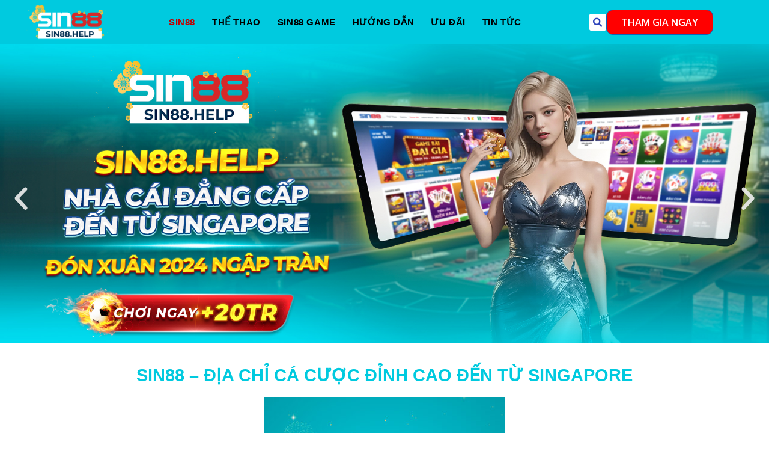

--- FILE ---
content_type: text/html; charset=UTF-8
request_url: https://bteaged.ru.com/
body_size: 32244
content:
<!DOCTYPE html><html lang="vi" prefix="og: https://ogp.me/ns#"><head><meta charset="UTF-8"><link rel="preconnect" href="https://fonts.gstatic.com/" crossorigin /><script>WebFontConfig={google:{families:["Open Sans:400,600","Roboto:100,100italic,200,200italic,300,300italic,400,400italic,500,500italic,600,600italic,700,700italic,800,800italic,900,900italic:vietnamese","Roboto Slab:100,100italic,200,200italic,300,300italic,400,400italic,500,500italic,600,600italic,700,700italic,800,800italic,900,900italic:vietnamese&display=swap"]}};if ( typeof WebFont === "object" && typeof WebFont.load === "function" ) { WebFont.load( WebFontConfig ); }</script><script data-optimized="1" src="https://bteaged.ru.com/wp-content/plugins/litespeed-cache/assets/js/webfontloader.min.js"></script> <meta name="viewport" content="width=device-width, initial-scale=1.0, viewport-fit=cover" /><style>img:is([sizes="auto" i], [sizes^="auto," i]) { contain-intrinsic-size: 3000px 1500px }</style><title>Sin88 nhà cái Singapore. Sin88 hoàn tiền khủng 2024</title><meta name="description" content="Sin88 là nhà cái cá cược bóng đá từ Singapore uy tín, đa dạng các kèo thơm mỗi ngày-tuần. Sin88 ưu đãi hoàn tiền khủng trong 2024, hỗ trợ free"/><meta name="robots" content="follow, index, max-snippet:-1, max-video-preview:-1, max-image-preview:large"/><link rel="canonical" href="https://bteaged.ru.com" /><meta property="og:locale" content="vi_VN" /><meta property="og:type" content="website" /><meta property="og:title" content="Sin88 nhà cái Singapore. Sin88 hoàn tiền khủng 2024" /><meta property="og:description" content="Sin88 là nhà cái cá cược bóng đá từ Singapore uy tín, đa dạng các kèo thơm mỗi ngày-tuần. Sin88 ưu đãi hoàn tiền khủng trong 2024, hỗ trợ free" /><meta property="og:url" content="https://bteaged.ru.com" /><meta property="og:site_name" content="Sin88 nhà cái đến từ Singapore. Sin88 hoàn tiền khủng" /><meta property="og:updated_time" content="2024-07-20T17:04:21+07:00" /><meta property="og:image" content="https://bteaged.ru.com/wp-content/uploads/2021/11/sin88help.png" /><meta property="og:image:secure_url" content="https://bteaged.ru.com/wp-content/uploads/2021/11/sin88help.png" /><meta property="og:image:width" content="1800" /><meta property="og:image:height" content="726" /><meta property="og:image:alt" content="sin88help" /><meta property="og:image:type" content="image/png" /><meta property="article:published_time" content="2023-09-13T10:06:51+07:00" /><meta property="article:modified_time" content="2024-07-20T17:04:21+07:00" /><meta name="twitter:card" content="summary_large_image" /><meta name="twitter:title" content="Sin88 nhà cái Singapore. Sin88 hoàn tiền khủng 2024" /><meta name="twitter:description" content="Sin88 là nhà cái cá cược bóng đá từ Singapore uy tín, đa dạng các kèo thơm mỗi ngày-tuần. Sin88 ưu đãi hoàn tiền khủng trong 2024, hỗ trợ free" /><meta name="twitter:image" content="https://bteaged.ru.com/wp-content/uploads/2021/11/sin88help.png" /><meta name="twitter:label1" content="Được viết bởi" /><meta name="twitter:data1" content="clone" /><meta name="twitter:label2" content="Thời gian để đọc" /><meta name="twitter:data2" content="21 phút" /> <script type="application/ld+json" class="rank-math-schema">{"@context":"https://schema.org","@graph":[{"@type":["Person","Organization"],"@id":"https://bteaged.ru.com/#person","name":"Sin88 nh\u00e0 c\u00e1i \u0111\u1ebfn t\u1eeb Singapore. Sin88 ho\u00e0n ti\u1ec1n kh\u1ee7ng","logo":{"@type":"ImageObject","@id":"https://bteaged.ru.com/#logo","url":"https://bteaged.ru.com/wp-content/uploads/2021/11/sin88help.png","contentUrl":"https://bteaged.ru.com/wp-content/uploads/2021/11/sin88help.png","caption":"Sin88 nh\u00e0 c\u00e1i \u0111\u1ebfn t\u1eeb Singapore. Sin88 ho\u00e0n ti\u1ec1n kh\u1ee7ng","inLanguage":"vi","width":"1800","height":"726"},"image":{"@type":"ImageObject","@id":"https://bteaged.ru.com/#logo","url":"https://bteaged.ru.com/wp-content/uploads/2021/11/sin88help.png","contentUrl":"https://bteaged.ru.com/wp-content/uploads/2021/11/sin88help.png","caption":"Sin88 nh\u00e0 c\u00e1i \u0111\u1ebfn t\u1eeb Singapore. Sin88 ho\u00e0n ti\u1ec1n kh\u1ee7ng","inLanguage":"vi","width":"1800","height":"726"}},{"@type":"WebSite","@id":"https://bteaged.ru.com/#website","url":"https://bteaged.ru.com","name":"Sin88 nh\u00e0 c\u00e1i \u0111\u1ebfn t\u1eeb Singapore. Sin88 ho\u00e0n ti\u1ec1n kh\u1ee7ng","alternateName":"sin88","publisher":{"@id":"https://bteaged.ru.com/#person"},"inLanguage":"vi","potentialAction":{"@type":"SearchAction","target":"https://bteaged.ru.com/?s={search_term_string}","query-input":"required name=search_term_string"}},{"@type":"ImageObject","@id":"https://bteaged.ru.com/wp-content/uploads/2021/11/sin88help-Banner2-Tet.jpg","url":"https://bteaged.ru.com/wp-content/uploads/2021/11/sin88help-Banner2-Tet.jpg","width":"200","height":"200","inLanguage":"vi"},{"@type":"WebPage","@id":"https://bteaged.ru.com#webpage","url":"https://bteaged.ru.com","name":"Sin88 nh\u00e0 c\u00e1i Singapore. Sin88 ho\u00e0n ti\u1ec1n kh\u1ee7ng 2024","datePublished":"2023-09-13T10:06:51+07:00","dateModified":"2024-07-20T17:04:21+07:00","about":{"@id":"https://bteaged.ru.com/#person"},"isPartOf":{"@id":"https://bteaged.ru.com/#website"},"primaryImageOfPage":{"@id":"https://bteaged.ru.com/wp-content/uploads/2021/11/sin88help-Banner2-Tet.jpg"},"inLanguage":"vi"},{"@type":"Person","@id":"https://bteaged.ru.com#author","name":"clone","image":{"@type":"ImageObject","@id":"https://secure.gravatar.com/avatar/094f24accfb3d0423cc20cd2797cf1f47f3c294737139c9c4c1e1a0370f16c94?s=96&amp;d=mm&amp;r=g","url":"https://secure.gravatar.com/avatar/094f24accfb3d0423cc20cd2797cf1f47f3c294737139c9c4c1e1a0370f16c94?s=96&amp;d=mm&amp;r=g","caption":"clone","inLanguage":"vi"}},{"@type":"Article","headline":"Sin88 nh\u00e0 c\u00e1i Singapore. Sin88 ho\u00e0n ti\u1ec1n kh\u1ee7ng 2024","keywords":"sin88","datePublished":"2023-09-13T10:06:51+07:00","dateModified":"2024-07-20T17:04:21+07:00","author":{"@id":"https://bteaged.ru.com#author","name":"clone"},"publisher":{"@id":"https://bteaged.ru.com/#person"},"description":"Sin88 l\u00e0 nh\u00e0 c\u00e1i c\u00e1 c\u01b0\u1ee3c b\u00f3ng \u0111\u00e1 t\u1eeb Singapore uy t\u00edn, \u0111a d\u1ea1ng c\u00e1c k\u00e8o th\u01a1m m\u1ed7i ng\u00e0y-tu\u1ea7n. Sin88 \u01b0u \u0111\u00e3i ho\u00e0n ti\u1ec1n kh\u1ee7ng trong 2024, h\u1ed7 tr\u1ee3 free","name":"Sin88 nh\u00e0 c\u00e1i Singapore. Sin88 ho\u00e0n ti\u1ec1n kh\u1ee7ng 2024","@id":"https://bteaged.ru.com#richSnippet","isPartOf":{"@id":"https://bteaged.ru.com#webpage"},"image":{"@id":"https://bteaged.ru.com/wp-content/uploads/2021/11/sin88help-Banner2-Tet.jpg"},"inLanguage":"vi","mainEntityOfPage":{"@id":"https://bteaged.ru.com#webpage"}}]}</script> <meta name="google-site-verification" content="zZI4AuEd-8SdZ_kcK6c2nscyXFvEMaQe2IZ7mLGgNvc" /><link rel='dns-prefetch' href='//fonts.googleapis.com' /><link rel="alternate" type="application/rss+xml" title="Dòng thông tin Sin88 nhà cái Singapore. Sin88 hoàn tiền khủng 2024 &raquo;" href="https://bteaged.ru.com/feed/" /><link rel="alternate" type="application/rss+xml" title="Sin88 nhà cái Singapore. Sin88 hoàn tiền khủng 2024 &raquo; Dòng bình luận" href="https://bteaged.ru.com/comments/feed/" /><link data-optimized="1" rel='stylesheet' id='wp-block-library-css' href='https://bteaged.ru.com/wp-content/litespeed/css/383641bfa27c049c4084b07863997742.css?ver=e6d72' type='text/css' media='all' /><style id='classic-theme-styles-inline-css' type='text/css'>/*! This file is auto-generated */
.wp-block-button__link{color:#fff;background-color:#32373c;border-radius:9999px;box-shadow:none;text-decoration:none;padding:calc(.667em + 2px) calc(1.333em + 2px);font-size:1.125em}.wp-block-file__button{background:#32373c;color:#fff;text-decoration:none}</style><style id='global-styles-inline-css' type='text/css'>:root{--wp--preset--aspect-ratio--square: 1;--wp--preset--aspect-ratio--4-3: 4/3;--wp--preset--aspect-ratio--3-4: 3/4;--wp--preset--aspect-ratio--3-2: 3/2;--wp--preset--aspect-ratio--2-3: 2/3;--wp--preset--aspect-ratio--16-9: 16/9;--wp--preset--aspect-ratio--9-16: 9/16;--wp--preset--color--black: #000000;--wp--preset--color--cyan-bluish-gray: #abb8c3;--wp--preset--color--white: #ffffff;--wp--preset--color--pale-pink: #f78da7;--wp--preset--color--vivid-red: #cf2e2e;--wp--preset--color--luminous-vivid-orange: #ff6900;--wp--preset--color--luminous-vivid-amber: #fcb900;--wp--preset--color--light-green-cyan: #7bdcb5;--wp--preset--color--vivid-green-cyan: #00d084;--wp--preset--color--pale-cyan-blue: #8ed1fc;--wp--preset--color--vivid-cyan-blue: #0693e3;--wp--preset--color--vivid-purple: #9b51e0;--wp--preset--gradient--vivid-cyan-blue-to-vivid-purple: linear-gradient(135deg,rgba(6,147,227,1) 0%,rgb(155,81,224) 100%);--wp--preset--gradient--light-green-cyan-to-vivid-green-cyan: linear-gradient(135deg,rgb(122,220,180) 0%,rgb(0,208,130) 100%);--wp--preset--gradient--luminous-vivid-amber-to-luminous-vivid-orange: linear-gradient(135deg,rgba(252,185,0,1) 0%,rgba(255,105,0,1) 100%);--wp--preset--gradient--luminous-vivid-orange-to-vivid-red: linear-gradient(135deg,rgba(255,105,0,1) 0%,rgb(207,46,46) 100%);--wp--preset--gradient--very-light-gray-to-cyan-bluish-gray: linear-gradient(135deg,rgb(238,238,238) 0%,rgb(169,184,195) 100%);--wp--preset--gradient--cool-to-warm-spectrum: linear-gradient(135deg,rgb(74,234,220) 0%,rgb(151,120,209) 20%,rgb(207,42,186) 40%,rgb(238,44,130) 60%,rgb(251,105,98) 80%,rgb(254,248,76) 100%);--wp--preset--gradient--blush-light-purple: linear-gradient(135deg,rgb(255,206,236) 0%,rgb(152,150,240) 100%);--wp--preset--gradient--blush-bordeaux: linear-gradient(135deg,rgb(254,205,165) 0%,rgb(254,45,45) 50%,rgb(107,0,62) 100%);--wp--preset--gradient--luminous-dusk: linear-gradient(135deg,rgb(255,203,112) 0%,rgb(199,81,192) 50%,rgb(65,88,208) 100%);--wp--preset--gradient--pale-ocean: linear-gradient(135deg,rgb(255,245,203) 0%,rgb(182,227,212) 50%,rgb(51,167,181) 100%);--wp--preset--gradient--electric-grass: linear-gradient(135deg,rgb(202,248,128) 0%,rgb(113,206,126) 100%);--wp--preset--gradient--midnight: linear-gradient(135deg,rgb(2,3,129) 0%,rgb(40,116,252) 100%);--wp--preset--font-size--small: 13px;--wp--preset--font-size--medium: 20px;--wp--preset--font-size--large: 36px;--wp--preset--font-size--x-large: 42px;--wp--preset--spacing--20: 0.44rem;--wp--preset--spacing--30: 0.67rem;--wp--preset--spacing--40: 1rem;--wp--preset--spacing--50: 1.5rem;--wp--preset--spacing--60: 2.25rem;--wp--preset--spacing--70: 3.38rem;--wp--preset--spacing--80: 5.06rem;--wp--preset--shadow--natural: 6px 6px 9px rgba(0, 0, 0, 0.2);--wp--preset--shadow--deep: 12px 12px 50px rgba(0, 0, 0, 0.4);--wp--preset--shadow--sharp: 6px 6px 0px rgba(0, 0, 0, 0.2);--wp--preset--shadow--outlined: 6px 6px 0px -3px rgba(255, 255, 255, 1), 6px 6px rgba(0, 0, 0, 1);--wp--preset--shadow--crisp: 6px 6px 0px rgba(0, 0, 0, 1);}:where(.is-layout-flex){gap: 0.5em;}:where(.is-layout-grid){gap: 0.5em;}body .is-layout-flex{display: flex;}.is-layout-flex{flex-wrap: wrap;align-items: center;}.is-layout-flex > :is(*, div){margin: 0;}body .is-layout-grid{display: grid;}.is-layout-grid > :is(*, div){margin: 0;}:where(.wp-block-columns.is-layout-flex){gap: 2em;}:where(.wp-block-columns.is-layout-grid){gap: 2em;}:where(.wp-block-post-template.is-layout-flex){gap: 1.25em;}:where(.wp-block-post-template.is-layout-grid){gap: 1.25em;}.has-black-color{color: var(--wp--preset--color--black) !important;}.has-cyan-bluish-gray-color{color: var(--wp--preset--color--cyan-bluish-gray) !important;}.has-white-color{color: var(--wp--preset--color--white) !important;}.has-pale-pink-color{color: var(--wp--preset--color--pale-pink) !important;}.has-vivid-red-color{color: var(--wp--preset--color--vivid-red) !important;}.has-luminous-vivid-orange-color{color: var(--wp--preset--color--luminous-vivid-orange) !important;}.has-luminous-vivid-amber-color{color: var(--wp--preset--color--luminous-vivid-amber) !important;}.has-light-green-cyan-color{color: var(--wp--preset--color--light-green-cyan) !important;}.has-vivid-green-cyan-color{color: var(--wp--preset--color--vivid-green-cyan) !important;}.has-pale-cyan-blue-color{color: var(--wp--preset--color--pale-cyan-blue) !important;}.has-vivid-cyan-blue-color{color: var(--wp--preset--color--vivid-cyan-blue) !important;}.has-vivid-purple-color{color: var(--wp--preset--color--vivid-purple) !important;}.has-black-background-color{background-color: var(--wp--preset--color--black) !important;}.has-cyan-bluish-gray-background-color{background-color: var(--wp--preset--color--cyan-bluish-gray) !important;}.has-white-background-color{background-color: var(--wp--preset--color--white) !important;}.has-pale-pink-background-color{background-color: var(--wp--preset--color--pale-pink) !important;}.has-vivid-red-background-color{background-color: var(--wp--preset--color--vivid-red) !important;}.has-luminous-vivid-orange-background-color{background-color: var(--wp--preset--color--luminous-vivid-orange) !important;}.has-luminous-vivid-amber-background-color{background-color: var(--wp--preset--color--luminous-vivid-amber) !important;}.has-light-green-cyan-background-color{background-color: var(--wp--preset--color--light-green-cyan) !important;}.has-vivid-green-cyan-background-color{background-color: var(--wp--preset--color--vivid-green-cyan) !important;}.has-pale-cyan-blue-background-color{background-color: var(--wp--preset--color--pale-cyan-blue) !important;}.has-vivid-cyan-blue-background-color{background-color: var(--wp--preset--color--vivid-cyan-blue) !important;}.has-vivid-purple-background-color{background-color: var(--wp--preset--color--vivid-purple) !important;}.has-black-border-color{border-color: var(--wp--preset--color--black) !important;}.has-cyan-bluish-gray-border-color{border-color: var(--wp--preset--color--cyan-bluish-gray) !important;}.has-white-border-color{border-color: var(--wp--preset--color--white) !important;}.has-pale-pink-border-color{border-color: var(--wp--preset--color--pale-pink) !important;}.has-vivid-red-border-color{border-color: var(--wp--preset--color--vivid-red) !important;}.has-luminous-vivid-orange-border-color{border-color: var(--wp--preset--color--luminous-vivid-orange) !important;}.has-luminous-vivid-amber-border-color{border-color: var(--wp--preset--color--luminous-vivid-amber) !important;}.has-light-green-cyan-border-color{border-color: var(--wp--preset--color--light-green-cyan) !important;}.has-vivid-green-cyan-border-color{border-color: var(--wp--preset--color--vivid-green-cyan) !important;}.has-pale-cyan-blue-border-color{border-color: var(--wp--preset--color--pale-cyan-blue) !important;}.has-vivid-cyan-blue-border-color{border-color: var(--wp--preset--color--vivid-cyan-blue) !important;}.has-vivid-purple-border-color{border-color: var(--wp--preset--color--vivid-purple) !important;}.has-vivid-cyan-blue-to-vivid-purple-gradient-background{background: var(--wp--preset--gradient--vivid-cyan-blue-to-vivid-purple) !important;}.has-light-green-cyan-to-vivid-green-cyan-gradient-background{background: var(--wp--preset--gradient--light-green-cyan-to-vivid-green-cyan) !important;}.has-luminous-vivid-amber-to-luminous-vivid-orange-gradient-background{background: var(--wp--preset--gradient--luminous-vivid-amber-to-luminous-vivid-orange) !important;}.has-luminous-vivid-orange-to-vivid-red-gradient-background{background: var(--wp--preset--gradient--luminous-vivid-orange-to-vivid-red) !important;}.has-very-light-gray-to-cyan-bluish-gray-gradient-background{background: var(--wp--preset--gradient--very-light-gray-to-cyan-bluish-gray) !important;}.has-cool-to-warm-spectrum-gradient-background{background: var(--wp--preset--gradient--cool-to-warm-spectrum) !important;}.has-blush-light-purple-gradient-background{background: var(--wp--preset--gradient--blush-light-purple) !important;}.has-blush-bordeaux-gradient-background{background: var(--wp--preset--gradient--blush-bordeaux) !important;}.has-luminous-dusk-gradient-background{background: var(--wp--preset--gradient--luminous-dusk) !important;}.has-pale-ocean-gradient-background{background: var(--wp--preset--gradient--pale-ocean) !important;}.has-electric-grass-gradient-background{background: var(--wp--preset--gradient--electric-grass) !important;}.has-midnight-gradient-background{background: var(--wp--preset--gradient--midnight) !important;}.has-small-font-size{font-size: var(--wp--preset--font-size--small) !important;}.has-medium-font-size{font-size: var(--wp--preset--font-size--medium) !important;}.has-large-font-size{font-size: var(--wp--preset--font-size--large) !important;}.has-x-large-font-size{font-size: var(--wp--preset--font-size--x-large) !important;}
:where(.wp-block-post-template.is-layout-flex){gap: 1.25em;}:where(.wp-block-post-template.is-layout-grid){gap: 1.25em;}
:where(.wp-block-columns.is-layout-flex){gap: 2em;}:where(.wp-block-columns.is-layout-grid){gap: 2em;}
:root :where(.wp-block-pullquote){font-size: 1.5em;line-height: 1.6;}</style><link data-optimized="1" rel='stylesheet' id='gwd-auth-css-css' href='https://bteaged.ru.com/wp-content/litespeed/css/4a68de2b83c5655d9ff2b1512d6dc380.css?ver=8c078' type='text/css' media='all' /><link data-optimized="1" rel='stylesheet' id='colormag_style-css' href='https://bteaged.ru.com/wp-content/litespeed/css/2fb8eef229e5f1482ffb89016416d807.css?ver=ba999' type='text/css' media='all' /><link data-optimized="1" rel='stylesheet' id='colormag-fontawesome-css' href='https://bteaged.ru.com/wp-content/litespeed/css/7aec4a61503c30823c02dd55137d8822.css?ver=fd175' type='text/css' media='all' /><link data-optimized="1" rel='stylesheet' id='elementor-icons-css' href='https://bteaged.ru.com/wp-content/litespeed/css/b44d4715329831a5f589855729f0642d.css?ver=54f71' type='text/css' media='all' /><link data-optimized="1" rel='stylesheet' id='elementor-frontend-css' href='https://bteaged.ru.com/wp-content/litespeed/css/b384733204e698a5d3b1791f9834c0ca.css?ver=c7aed' type='text/css' media='all' /><style id='elementor-frontend-inline-css' type='text/css'>.elementor-kit-1316{--e-global-color-primary:#FEFF00;--e-global-color-secondary:#54595F;--e-global-color-text:#7A7A7A;--e-global-color-2e6c5c0:#9FCE00;--e-global-typography-primary-font-family:"Roboto";--e-global-typography-primary-font-weight:600;--e-global-typography-secondary-font-family:"Roboto Slab";--e-global-typography-secondary-font-weight:400;--e-global-typography-text-font-family:"Roboto";--e-global-typography-text-font-weight:400;--e-global-typography-accent-font-family:"Roboto";--e-global-typography-accent-font-weight:500;}.elementor-section.elementor-section-boxed > .elementor-container{max-width:3500px;}.e-con{--container-max-width:3500px;}.elementor-widget:not(:last-child){margin-block-end:0px;}.elementor-element{--widgets-spacing:0px 0px;}{}h1.entry-title{display:var(--page-title-display);}.elementor-kit-1316 e-page-transition{background-color:#FFBC7D;}@media(max-width:1024px){.elementor-section.elementor-section-boxed > .elementor-container{max-width:1024px;}.e-con{--container-max-width:1024px;}}@media(max-width:767px){.elementor-section.elementor-section-boxed > .elementor-container{max-width:767px;}.e-con{--container-max-width:767px;}}
.elementor-7808 .elementor-element.elementor-element-6bb6666{margin-top:0px;margin-bottom:0px;}.elementor-7808 .elementor-element.elementor-element-cc08fb5{--e-image-carousel-slides-to-show:1;}.elementor-7808 .elementor-element.elementor-element-cc08fb5 .elementor-swiper-button.elementor-swiper-button-prev, .elementor-7808 .elementor-element.elementor-element-cc08fb5 .elementor-swiper-button.elementor-swiper-button-next{font-size:50px;}.elementor-7808 .elementor-element.elementor-element-cc08fb5 .elementor-image-carousel-wrapper .elementor-image-carousel .swiper-slide-image{border-style:none;}.elementor-7808 .elementor-element.elementor-element-e0e6535 > .elementor-container{max-width:1144px;}.elementor-7808 .elementor-element.elementor-element-de041a6{color:#000000;}.elementor-7808 .elementor-element.elementor-element-ff99fff{--header-background-color:#64CBE4;--separator-width:3px;--item-text-hover-decoration:underline;width:auto;max-width:auto;}.elementor-7808 .elementor-element.elementor-element-9d1aca4{color:#000000;}.elementor-7808 .elementor-element.elementor-element-420f407{--alignment:center;--grid-side-margin:10px;--grid-column-gap:10px;--grid-row-gap:10px;--grid-bottom-margin:10px;}.elementor-7808 .elementor-element.elementor-element-420f407 .elementor-share-btn{font-size:calc(0.8px * 10);}.elementor-7808 .elementor-element.elementor-element-420f407 .elementor-share-btn__icon{--e-share-buttons-icon-size:4em;}@media(max-width:1024px){ .elementor-7808 .elementor-element.elementor-element-420f407{--grid-side-margin:10px;--grid-column-gap:10px;--grid-row-gap:10px;--grid-bottom-margin:10px;}}@media(max-width:767px){.elementor-7808 .elementor-element.elementor-element-6bb6666{margin-top:-104px;margin-bottom:0px;} .elementor-7808 .elementor-element.elementor-element-420f407{--grid-side-margin:10px;--grid-column-gap:10px;--grid-row-gap:10px;--grid-bottom-margin:10px;}}
.elementor-5931 .elementor-element.elementor-element-eee04aa{margin-top:-20px;margin-bottom:0px;}.elementor-5931 .elementor-element.elementor-element-19f1826f > .elementor-container > .elementor-column > .elementor-widget-wrap{align-content:center;align-items:center;}.elementor-5931 .elementor-element.elementor-element-19f1826f:not(.elementor-motion-effects-element-type-background), .elementor-5931 .elementor-element.elementor-element-19f1826f > .elementor-motion-effects-container > .elementor-motion-effects-layer{background-color:#00CADF;}.elementor-5931 .elementor-element.elementor-element-19f1826f{transition:background 0.3s, border 0.3s, border-radius 0.3s, box-shadow 0.3s;margin-top:-10px;margin-bottom:0px;z-index:100;}.elementor-5931 .elementor-element.elementor-element-19f1826f > .elementor-background-overlay{transition:background 0.3s, border-radius 0.3s, opacity 0.3s;}.elementor-bc-flex-widget .elementor-5931 .elementor-element.elementor-element-5595bc8e.elementor-column .elementor-widget-wrap{align-items:center;}.elementor-5931 .elementor-element.elementor-element-5595bc8e.elementor-column.elementor-element[data-element_type="column"] > .elementor-widget-wrap.elementor-element-populated{align-content:center;align-items:center;}.elementor-5931 .elementor-element.elementor-element-5595bc8e.elementor-column > .elementor-widget-wrap{justify-content:center;}.elementor-5931 .elementor-element.elementor-element-5595bc8e > .elementor-widget-wrap > .elementor-widget:not(.elementor-widget__width-auto):not(.elementor-widget__width-initial):not(:last-child):not(.elementor-absolute){margin-bottom:0px;}.elementor-5931 .elementor-element.elementor-element-19908bbe{text-align:right;}.elementor-5931 .elementor-element.elementor-element-19908bbe img{width:145px;}.elementor-5931 .elementor-element.elementor-element-19908bbe > .elementor-widget-container{margin:0px 0px -18px 0px;}.elementor-5931 .elementor-element.elementor-element-11eb363f > .elementor-widget-wrap > .elementor-widget:not(.elementor-widget__width-auto):not(.elementor-widget__width-initial):not(:last-child):not(.elementor-absolute){margin-bottom:0px;}.elementor-5931 .elementor-element.elementor-element-55c1ecf5 .elementor-menu-toggle{margin-right:auto;background-color:#FFFFFF00;border-width:0px;border-radius:0px;}.elementor-5931 .elementor-element.elementor-element-55c1ecf5 .elementor-nav-menu .elementor-item{font-family:"Helvetica", Sans-serif;font-size:15px;font-weight:700;text-transform:uppercase;line-height:1px;letter-spacing:0.6px;word-spacing:0px;}.elementor-5931 .elementor-element.elementor-element-55c1ecf5 .elementor-nav-menu--main .elementor-item{color:#000000;fill:#000000;padding-left:11px;padding-right:11px;padding-top:36px;padding-bottom:36px;}.elementor-5931 .elementor-element.elementor-element-55c1ecf5 .elementor-nav-menu--main .elementor-item:hover,
					.elementor-5931 .elementor-element.elementor-element-55c1ecf5 .elementor-nav-menu--main .elementor-item.elementor-item-active,
					.elementor-5931 .elementor-element.elementor-element-55c1ecf5 .elementor-nav-menu--main .elementor-item.highlighted,
					.elementor-5931 .elementor-element.elementor-element-55c1ecf5 .elementor-nav-menu--main .elementor-item:focus{color:#C20000;fill:#C20000;}.elementor-5931 .elementor-element.elementor-element-55c1ecf5 .elementor-nav-menu--main .elementor-item.elementor-item-active{color:#C20000;}.elementor-5931 .elementor-element.elementor-element-55c1ecf5{--e-nav-menu-horizontal-menu-item-margin:calc( 6px / 2 );--nav-menu-icon-size:30px;}.elementor-5931 .elementor-element.elementor-element-55c1ecf5 .elementor-nav-menu--main:not(.elementor-nav-menu--layout-horizontal) .elementor-nav-menu > li:not(:last-child){margin-bottom:6px;}.elementor-5931 .elementor-element.elementor-element-55c1ecf5 .elementor-nav-menu--dropdown a, .elementor-5931 .elementor-element.elementor-element-55c1ecf5 .elementor-menu-toggle{color:#000000;}.elementor-5931 .elementor-element.elementor-element-55c1ecf5 .elementor-nav-menu--dropdown{background-color:#00CADF;}.elementor-5931 .elementor-element.elementor-element-55c1ecf5 .elementor-nav-menu--dropdown a.elementor-item-active{color:#C20000;}.elementor-5931 .elementor-element.elementor-element-55c1ecf5 .elementor-nav-menu--dropdown .elementor-item, .elementor-5931 .elementor-element.elementor-element-55c1ecf5 .elementor-nav-menu--dropdown  .elementor-sub-item{font-family:"Helvetica", Sans-serif;font-size:15px;}.elementor-5931 .elementor-element.elementor-element-55c1ecf5 .elementor-nav-menu--dropdown li:not(:last-child){border-style:dotted;border-color:#FFFFFF;border-bottom-width:1px;}.elementor-5931 .elementor-element.elementor-element-55c1ecf5 div.elementor-menu-toggle{color:#000000;}.elementor-5931 .elementor-element.elementor-element-55c1ecf5 div.elementor-menu-toggle svg{fill:#000000;}.elementor-5931 .elementor-element.elementor-element-55c1ecf5 div.elementor-menu-toggle:hover{color:#000000;}.elementor-5931 .elementor-element.elementor-element-55c1ecf5 div.elementor-menu-toggle:hover svg{fill:#000000;}.elementor-bc-flex-widget .elementor-5931 .elementor-element.elementor-element-b89f8bd.elementor-column .elementor-widget-wrap{align-items:center;}.elementor-5931 .elementor-element.elementor-element-b89f8bd.elementor-column.elementor-element[data-element_type="column"] > .elementor-widget-wrap.elementor-element-populated{align-content:center;align-items:center;}.elementor-5931 .elementor-element.elementor-element-b89f8bd.elementor-column > .elementor-widget-wrap{justify-content:center;}.elementor-5931 .elementor-element.elementor-element-b89f8bd > .elementor-widget-wrap > .elementor-widget:not(.elementor-widget__width-auto):not(.elementor-widget__width-initial):not(:last-child):not(.elementor-absolute){margin-bottom:0px;}.elementor-5931 .elementor-element.elementor-element-75b0645 .elementor-search-form{text-align:right;}.elementor-5931 .elementor-element.elementor-element-75b0645 .elementor-search-form__toggle{--e-search-form-toggle-size:28px;--e-search-form-toggle-color:#2C41B9;--e-search-form-toggle-background-color:#FFFFFF;}.elementor-5931 .elementor-element.elementor-element-75b0645.elementor-search-form--skin-full_screen .elementor-search-form__container{background-color:#376FA8;}.elementor-5931 .elementor-element.elementor-element-75b0645:not(.elementor-search-form--skin-full_screen) .elementor-search-form__container{border-color:#3A7DB4;border-radius:3px;}.elementor-5931 .elementor-element.elementor-element-75b0645.elementor-search-form--skin-full_screen input[type="search"].elementor-search-form__input{border-color:#3A7DB4;border-radius:3px;}.elementor-5931 .elementor-element.elementor-element-75b0645 > .elementor-widget-container{padding:0px 0px 0px 0px;}.elementor-5931 .elementor-element.elementor-element-75b0645{width:var( --container-widget-width, 106.413% );max-width:106.413%;--container-widget-width:106.413%;--container-widget-flex-grow:0;}.elementor-5931 .elementor-element.elementor-element-176c74c > .elementor-widget-wrap > .elementor-widget:not(.elementor-widget__width-auto):not(.elementor-widget__width-initial):not(:last-child):not(.elementor-absolute){margin-bottom:0px;}.elementor-5931 .elementor-element.elementor-element-5d0e4b9 .elementor-button{font-weight:600;text-transform:uppercase;fill:#FFFFFF;color:#FFFFFF;background-color:#FF0000;border-style:solid;border-radius:11px 11px 11px 11px;}.elementor-5931 .elementor-element.elementor-element-5d0e4b9 > .elementor-widget-container{padding:0px 0px 0px 0px;}.elementor-5931 .elementor-element.elementor-element-5d0e4b9{width:var( --container-widget-width, 98.66% );max-width:98.66%;--container-widget-width:98.66%;--container-widget-flex-grow:0;}@media(max-width:1024px){.elementor-5931 .elementor-element.elementor-element-19f1826f{padding:20px 20px 20px 20px;}.elementor-5931 .elementor-element.elementor-element-55c1ecf5 .elementor-nav-menu--main .elementor-item{padding-left:14px;padding-right:14px;}.elementor-5931 .elementor-element.elementor-element-55c1ecf5{--e-nav-menu-horizontal-menu-item-margin:calc( 0px / 2 );}.elementor-5931 .elementor-element.elementor-element-55c1ecf5 .elementor-nav-menu--main:not(.elementor-nav-menu--layout-horizontal) .elementor-nav-menu > li:not(:last-child){margin-bottom:0px;}}@media(max-width:767px){.elementor-5931 .elementor-element.elementor-element-19f1826f{margin-top:0px;margin-bottom:0px;padding:0px 0px 0px 0px;}.elementor-5931 .elementor-element.elementor-element-5595bc8e{width:100%;}.elementor-5931 .elementor-element.elementor-element-5595bc8e > .elementor-element-populated{margin:0px 0px 0px 0px;--e-column-margin-right:0px;--e-column-margin-left:0px;}.elementor-5931 .elementor-element.elementor-element-19908bbe{text-align:center;}.elementor-5931 .elementor-element.elementor-element-19908bbe img{width:153px;}.elementor-5931 .elementor-element.elementor-element-11eb363f{width:100%;}.elementor-5931 .elementor-element.elementor-element-11eb363f > .elementor-element-populated{margin:0px 0px 0px 0px;--e-column-margin-right:0px;--e-column-margin-left:0px;}.elementor-5931 .elementor-element.elementor-element-55c1ecf5 .elementor-nav-menu .elementor-item{font-size:20px;}.elementor-5931 .elementor-element.elementor-element-55c1ecf5 .elementor-nav-menu--main .elementor-item{padding-left:0px;padding-right:0px;padding-top:0px;padding-bottom:0px;}.elementor-5931 .elementor-element.elementor-element-55c1ecf5 .elementor-nav-menu--dropdown .elementor-item, .elementor-5931 .elementor-element.elementor-element-55c1ecf5 .elementor-nav-menu--dropdown  .elementor-sub-item{font-size:16px;}.elementor-5931 .elementor-element.elementor-element-55c1ecf5 .elementor-nav-menu--dropdown a{padding-left:0px;padding-right:0px;padding-top:19px;padding-bottom:19px;}.elementor-5931 .elementor-element.elementor-element-55c1ecf5 .elementor-nav-menu--main > .elementor-nav-menu > li > .elementor-nav-menu--dropdown, .elementor-5931 .elementor-element.elementor-element-55c1ecf5 .elementor-nav-menu__container.elementor-nav-menu--dropdown{margin-top:0px !important;}.elementor-5931 .elementor-element.elementor-element-55c1ecf5{--nav-menu-icon-size:34px;width:100%;max-width:100%;align-self:center;}.elementor-5931 .elementor-element.elementor-element-55c1ecf5 .elementor-menu-toggle{border-width:0px;}.elementor-5931 .elementor-element.elementor-element-b89f8bd{width:100%;}.elementor-5931 .elementor-element.elementor-element-176c74c{width:100%;}}@media(min-width:768px){.elementor-5931 .elementor-element.elementor-element-5595bc8e{width:20%;}.elementor-5931 .elementor-element.elementor-element-11eb363f{width:82.873%;}.elementor-5931 .elementor-element.elementor-element-b89f8bd{width:5%;}.elementor-5931 .elementor-element.elementor-element-176c74c{width:29.022%;}}@media(max-width:1024px) and (min-width:768px){.elementor-5931 .elementor-element.elementor-element-5595bc8e{width:20%;}.elementor-5931 .elementor-element.elementor-element-11eb363f{width:60%;}.elementor-5931 .elementor-element.elementor-element-b89f8bd{width:20%;}.elementor-5931 .elementor-element.elementor-element-176c74c{width:20%;}}/* Start custom CSS for nav-menu, class: .elementor-element-55c1ecf5 */.elementor-5931 .elementor-element.elementor-element-55c1ecf5 .elementor-nav-menu--main > .elementor-nav-menu > li > .elementor-nav-menu--dropdown, .elementor-5931 .elementor-element.elementor-element-55c1ecf5 .elementor-nav-menu__container.elementor-nav-menu--dropdown{
    height: 1000px;
    padding: 16px 0 0 16px;
}

.elementor-5931 .elementor-element.elementor-element-55c1ecf5 .elementor-nav-menu--dropdown a:hover, .elementor-5931 .elementor-element.elementor-element-55c1ecf5 .elementor-nav-menu--dropdown a.elementor-item-active, .elementor-5931 .elementor-element.elementor-element-55c1ecf5 .elementor-nav-menu--dropdown a.highlighted{
    background-color:#ededed00;
    color: #000;
    padding-top: 30px;
}/* End custom CSS */
/* Start custom CSS for button, class: .elementor-element-5d0e4b9 */.elementor-button{
background:#0b63bb;
color:#fff;
border:1px solid #0b63bb;
border-radius:2rem;
font-size:1rem;
box-shadow: 0 0 0 0 rgba(88, 120, 243, 0.4);
-moz-animation: pulse 2s infinite;
-webkit-animation: pulse 2s infinite;
animation: pulse 2s infinite;
}

@keyframes pulse {
    0% {
        box-shadow: 0 0 0 0 rgba(88, 120, 243, 1);
    }
    70% {
        box-shadow: 0 0 0 10px rgba(88, 120, 243, 0);
    }
    100% {
        box-shadow: 0 0 0 50px rgba(88, 120, 243, 0);
    }
}/* End custom CSS */
/* Start custom CSS for section, class: .elementor-element-19f1826f */.elementor-sticky--active{
    background-color: #ff0000b0 !important
    box-shadow: 10px 5px 15px 1px rgba(0, 0, 0, 0.3);
}/* End custom CSS */
.elementor-5955 .elementor-element.elementor-element-c5d9dc3 > .elementor-container{max-width:966px;min-height:0px;}.elementor-5955 .elementor-element.elementor-element-c5d9dc3 > .elementor-container > .elementor-column > .elementor-widget-wrap{align-content:flex-start;align-items:flex-start;}.elementor-5955 .elementor-element.elementor-element-c5d9dc3:not(.elementor-motion-effects-element-type-background), .elementor-5955 .elementor-element.elementor-element-c5d9dc3 > .elementor-motion-effects-container > .elementor-motion-effects-layer{background-color:#2d2d2d;}.elementor-5955 .elementor-element.elementor-element-c5d9dc3{transition:background 0.3s, border 0.3s, border-radius 0.3s, box-shadow 0.3s;margin-top:0px;margin-bottom:-10px;}.elementor-5955 .elementor-element.elementor-element-c5d9dc3 > .elementor-background-overlay{transition:background 0.3s, border-radius 0.3s, opacity 0.3s;}.elementor-5955 .elementor-element.elementor-element-5e304a9{column-gap:0px;text-align:center;color:#FFFFFF;font-size:0px;line-height:1px;letter-spacing:0px;word-spacing:0px;width:var( --container-widget-width, 100% );max-width:100%;--container-widget-width:100%;--container-widget-flex-grow:0;}@media(max-width:1024px){.elementor-5955 .elementor-element.elementor-element-c5d9dc3{padding:10px 20px 10px 20px;}}@media(max-width:767px){.elementor-5955 .elementor-element.elementor-element-c5d9dc3{padding:20px 20px 00px 20px;}}</style><link data-optimized="1" rel='stylesheet' id='swiper-css' href='https://bteaged.ru.com/wp-content/litespeed/css/89ca8c47b8f47019e480d331e0619515.css?ver=6fa64' type='text/css' media='all' /><link data-optimized="1" rel='stylesheet' id='elementor-pro-css' href='https://bteaged.ru.com/wp-content/litespeed/css/d12bf10c11ebea4187bc34ecc33826df.css?ver=c6477' type='text/css' media='all' /><link data-optimized="1" rel='stylesheet' id='colormag-elementor-css' href='https://bteaged.ru.com/wp-content/litespeed/css/16eb0f60e9e1ae06aa2962b9111be44f.css?ver=15007' type='text/css' media='all' /><link data-optimized="1" rel='stylesheet' id='font-awesome-5-all-css' href='https://bteaged.ru.com/wp-content/litespeed/css/dc3f81fffee6a5fcc6ea7872ebeeea39.css?ver=9b4d0' type='text/css' media='all' /><link data-optimized="1" rel='stylesheet' id='font-awesome-4-shim-css' href='https://bteaged.ru.com/wp-content/litespeed/css/7f2c86ce6810d1c4b327c832525c7d7d.css?ver=90008' type='text/css' media='all' /><link data-optimized="1" rel='stylesheet' id='elementor-icons-shared-0-css' href='https://bteaged.ru.com/wp-content/litespeed/css/48ef4733067a11a1489a1df67f4f1ece.css?ver=88b04' type='text/css' media='all' /><link data-optimized="1" rel='stylesheet' id='elementor-icons-fa-solid-css' href='https://bteaged.ru.com/wp-content/litespeed/css/9e6dc72dba9664dcb67d8dad5ca021a7.css?ver=5f496' type='text/css' media='all' /><link rel="preconnect" href="https://fonts.gstatic.com/" crossorigin><script type="text/javascript" src="https://bteaged.ru.com/wp-includes/js/jquery/jquery.min.js?ver=3.7.1" id="jquery-core-js"></script> <script data-optimized="1" type="text/javascript" src="https://bteaged.ru.com/wp-content/litespeed/js/274debc7fb2b52bda2f2866cc1399cdd.js?ver=b8f4f" id="jquery-migrate-js"></script> <!--[if lte IE 8]> <script type="text/javascript" src="https://bteaged.ru.com/wp-content/themes/colormag-pro/js/html5shiv.min.js?ver=6.8.2" id="html5-js"></script> <![endif]--> <script data-optimized="1" type="text/javascript" src="https://bteaged.ru.com/wp-content/litespeed/js/c07db436ad5debf3fe336d5e8e41b339.js?ver=75bd2" id="font-awesome-4-shim-js"></script> <link rel="https://api.w.org/" href="https://bteaged.ru.com/wp-json/" /><link rel="alternate" title="JSON" type="application/json" href="https://bteaged.ru.com/wp-json/wp/v2/pages/7808" /><link rel="EditURI" type="application/rsd+xml" title="RSD" href="https://bteaged.ru.com/xmlrpc.php?rsd" /><link rel='shortlink' href='https://bteaged.ru.com/' /><link rel="alternate" title="oNhúng (JSON)" type="application/json+oembed" href="https://bteaged.ru.com/wp-json/oembed/1.0/embed?url=https%3A%2F%2Fbteaged.ru.com%2F" /><link rel="alternate" title="oNhúng (XML)" type="text/xml+oembed" href="https://bteaged.ru.com/wp-json/oembed/1.0/embed?url=https%3A%2F%2Fbteaged.ru.com%2F&#038;format=xml" /><meta name="generator" content="Elementor 3.16.1; features: e_dom_optimization, e_optimized_assets_loading, e_optimized_css_loading, additional_custom_breakpoints; settings: css_print_method-internal, google_font-enabled, font_display-swap"><style type="text/css" id="custom-background-css">body.custom-background { background-color: #ffffff; }</style><link rel="icon" href="https://bteaged.ru.com/wp-content/uploads/2021/11/sin88help-150x150.png" sizes="32x32" /><link rel="icon" href="https://bteaged.ru.com/wp-content/uploads/2021/11/sin88help-280x280.png" sizes="192x192" /><link rel="apple-touch-icon" href="https://bteaged.ru.com/wp-content/uploads/2021/11/sin88help-280x280.png" /><meta name="msapplication-TileImage" content="https://bteaged.ru.com/wp-content/uploads/2021/11/sin88help-280x280.png" />
<style type="text/css">.colormag-button,blockquote,button,input[type=reset],input[type=button],
		input[type=submit]{background-color:#00cadf}
		a,#masthead .main-small-navigation li:hover > .sub-toggle i,
		#masthead .main-small-navigation li.current-page-ancestor > .sub-toggle i,
		#masthead .main-small-navigation li.current-menu-ancestor > .sub-toggle i,
		#masthead .main-small-navigation li.current-page-item > .sub-toggle i,
		#masthead .main-small-navigation li.current-menu-item > .sub-toggle i,
		#masthead.colormag-header-classic #site-navigation .fa.search-top:hover,
		#masthead.colormag-header-classic #site-navigation.main-small-navigation .random-post a:hover .fa-random,
		#masthead.colormag-header-classic #site-navigation.main-navigation .random-post a:hover .fa-random,
		#masthead.colormag-header-classic .breaking-news .newsticker a:hover,
		.dark-skin #masthead.colormag-header-classic #site-navigation.main-navigation .home-icon:hover .fa{color:#00cadf}
		#site-navigation{border-top:4px solid #00cadf}
		.home-icon.front_page_on,.main-navigation a:hover,.main-navigation ul li ul li a:hover,
		.main-navigation ul li ul li:hover>a,
		.main-navigation ul li.current-menu-ancestor>a,
		.main-navigation ul li.current-menu-item ul li a:hover,
		.main-navigation ul li.current-menu-item>a,
		.main-navigation ul li.current_page_ancestor>a,.main-navigation ul li.current_page_item>a,
		.main-navigation ul li:hover>a,.main-small-navigation li a:hover,.site-header .menu-toggle:hover,
		#masthead.colormag-header-classic .main-navigation ul ul.sub-menu li:hover > a,
		#masthead.colormag-header-classic .main-navigation ul ul.sub-menu li.current-menu-ancestor > a,
		#masthead.colormag-header-classic .main-navigation ul ul.sub-menu li.current-menu-item > a,
		#masthead.colormag-header-clean #site-navigation .menu-toggle:hover,
		#masthead.colormag-header-clean #site-navigation.main-small-navigation .menu-toggle,
		#masthead.colormag-header-classic #site-navigation.main-small-navigation .menu-toggle,
		#masthead .main-small-navigation li:hover > a, #masthead .main-small-navigation li.current-page-ancestor > a,
		#masthead .main-small-navigation li.current-menu-ancestor > a, #masthead .main-small-navigation li.current-page-item > a,
		#masthead .main-small-navigation li.current-menu-item > a,
		#masthead.colormag-header-classic #site-navigation .menu-toggle:hover,
		.main-navigation ul li.focus > a,
        #masthead.colormag-header-classic .main-navigation ul ul.sub-menu li.focus > a { background-color:#00cadf}
		#masthead.colormag-header-classic .main-navigation ul ul.sub-menu li:hover,
		#masthead.colormag-header-classic .main-navigation ul ul.sub-menu li.current-menu-ancestor,
		#masthead.colormag-header-classic .main-navigation ul ul.sub-menu li.current-menu-item,
		#masthead.colormag-header-classic #site-navigation .menu-toggle:hover,
		#masthead.colormag-header-classic #site-navigation.main-small-navigation .menu-toggle,

		#masthead.colormag-header-classic .main-navigation ul > li:hover > a,
        #masthead.colormag-header-classic .main-navigation ul > li.current-menu-item > a,
        #masthead.colormag-header-classic .main-navigation ul > li.current-menu-ancestor > a,
        #masthead.colormag-header-classic .main-navigation ul li.focus > a { border-color:#00cadf}
        #masthead.colormag-header-classic .main-navigation .home-icon a:hover .fa { color:#00cadf}
		.main-small-navigation .current-menu-item>a,.main-small-navigation .current_page_item>a,
		#masthead.colormag-header-clean .main-small-navigation li:hover > a,
		#masthead.colormag-header-clean .main-small-navigation li.current-page-ancestor > a,
		#masthead.colormag-header-clean .main-small-navigation li.current-menu-ancestor > a,
		#masthead.colormag-header-clean .main-small-navigation li.current-page-item > a,
		#masthead.colormag-header-clean .main-small-navigation li.current-menu-item > a { background:#00cadf}
		#main .breaking-news-latest,.fa.search-top:hover{background-color:#00cadf}
		.byline a:hover,.comments a:hover,.edit-link a:hover,.posted-on a:hover,
		.social-links i.fa:hover,.tag-links a:hover,
		#masthead.colormag-header-clean .social-links li:hover i.fa,
		#masthead.colormag-header-classic .social-links li:hover i.fa,
		#masthead.colormag-header-clean .breaking-news .newsticker a:hover{color:#00cadf}
		.widget_featured_posts .article-content .above-entry-meta .cat-links a,
		.widget_call_to_action .btn--primary,.colormag-footer--classic .footer-widgets-area .widget-title span::before,
		.colormag-footer--classic-bordered .footer-widgets-area .widget-title span::before{background-color:#00cadf}
		.widget_featured_posts .article-content .entry-title a:hover{color:#00cadf}
		.widget_featured_posts .widget-title{border-bottom:2px solid #00cadf}
		.widget_featured_posts .widget-title span,
		.widget_featured_slider .slide-content .above-entry-meta .cat-links a{background-color:#00cadf}
		.widget_featured_slider .slide-content .below-entry-meta .byline a:hover,
		.widget_featured_slider .slide-content .below-entry-meta .comments a:hover,
		.widget_featured_slider .slide-content .below-entry-meta .posted-on a:hover,
		.widget_featured_slider .slide-content .entry-title a:hover{color:#00cadf}
		.widget_highlighted_posts .article-content .above-entry-meta .cat-links a{background-color:#00cadf}
		.widget_block_picture_news.widget_featured_posts .article-content .entry-title a:hover,
		.widget_highlighted_posts .article-content .below-entry-meta .byline a:hover,
		.widget_highlighted_posts .article-content .below-entry-meta .comments a:hover,
		.widget_highlighted_posts .article-content .below-entry-meta .posted-on a:hover,
		.widget_highlighted_posts .article-content .entry-title a:hover{color:#00cadf}
		.category-slide-next,.category-slide-prev,.slide-next,
		.slide-prev,.tabbed-widget ul li{background-color:#00cadf}
		i.fa-arrow-up, i.fa-arrow-down{color:#00cadf}
		#secondary .widget-title{border-bottom:2px solid #00cadf}
		#content .wp-pagenavi .current,#content .wp-pagenavi a:hover,
		#secondary .widget-title span{background-color:#00cadf}
		#site-title a{color:#00cadf}
		.page-header .page-title{border-bottom:2px solid #00cadf}
		#content .post .article-content .above-entry-meta .cat-links a,
		.page-header .page-title span{background-color:#00cadf}
		#content .post .article-content .entry-title a:hover,.entry-meta .byline i,
		.entry-meta .cat-links i,.entry-meta a,.post .entry-title a:hover,.search .entry-title a:hover{color:#00cadf}
		.entry-meta .post-format i{background-color:#00cadf}
		.entry-meta .comments-link a:hover,.entry-meta .edit-link a:hover,.entry-meta .posted-on a:hover,
		.entry-meta .tag-links a:hover,.single #content .tags a:hover{color:#00cadf}
		.format-link .entry-content a,.more-link{background-color:#00cadf}
		.count,.next a:hover,.previous a:hover,.related-posts-main-title .fa,
		.single-related-posts .article-content .entry-title a:hover{color:#00cadf}
		.pagination a span:hover{color:#00cadf;border-color:#00cadf}
		.pagination span{background-color:#00cadf}
		#content .comments-area a.comment-edit-link:hover,#content .comments-area a.comment-permalink:hover,
		#content .comments-area article header cite a:hover,.comments-area .comment-author-link a:hover{color:#00cadf}
		.comments-area .comment-author-link span{background-color:#00cadf}
		.comment .comment-reply-link:hover,.nav-next a,.nav-previous a{color:#00cadf}
		.footer-widgets-area .widget-title{border-bottom:2px solid #00cadf}
		.footer-widgets-area .widget-title span{background-color:#00cadf}
		#colophon .footer-menu ul li a:hover,.footer-widgets-area a:hover,a#scroll-up i{color:#00cadf}
		.advertisement_above_footer .widget-title{border-bottom:2px solid #00cadf}
		.advertisement_above_footer .widget-title span{background-color:#00cadf}
		.sub-toggle{background:#00cadf}
		.main-small-navigation li.current-menu-item > .sub-toggle i {color:#00cadf}
		.error{background:#00cadf}
		.num-404{color:#00cadf}
		#primary .widget-title{border-bottom: 2px solid #00cadf}
		#primary .widget-title span{background-color:#00cadf}
		.related-posts-wrapper-flyout .entry-title a:hover{color:#00cadf}
		.related-posts-wrapper.style-three .article-content .entry-title a:hover:before{background:#00cadf}
		.human-diff-time .human-diff-time-display:hover{color:#00cadf} 
		.widget_slider_area .widget-title,.widget_beside_slider .widget-title { border-bottom:2px solid#00cadf}
		.widget_slider_area .widget-title span,.widget_beside_slider .widget-title span { background-color:#00cadf}
		.top-full-width-sidebar .widget-title{border-bottom: 2px solid #00cadf}
		.top-full-width-sidebar .widget-title span{background-color:#00cadf} #site-title a { color: #00cadf; } .main-navigation a, .main-navigation ul li ul li a, .main-navigation ul li.current-menu-item ul li a, .main-navigation ul li ul li.current-menu-item a, .main-navigation ul li.current_page_ancestor ul li a, .main-navigation ul li.current-menu-ancestor ul li a, .main-navigation ul li.current_page_item ul li a { color: #2b2b2b; } h1, h2, h3, h4, h5, h6 { color: #00cadf; } .post .entry-title, .post .entry-title a { color: #00cadf; } .type-page .entry-title { color: #00cadf; } body, button, input, select, textarea { color: #232323; } .posted-on a, .byline a, .comments a, .tag-links a, .edit-link a, .human-diff-time .human-diff-time-display, #content .post .article-content .below-entry-meta .total-views { color: #ffffff; } #colophon .tg-upper-footer-widgets .widget { background-color: #2c2e34; }#colophon { background-position: center center; }#colophon { background-size: auto; }#colophon { background-attachment: scroll; }#colophon { background-repeat: repeat; }</style><style type="text/css">.elementor .tg-module-wrapper .module-title span,.elementor .tg-module-wrapper .tg-post-category,.elementor .tg-module-wrapper.tg-module-block.tg-module-block--style-5 .tg_module_block .read-more,.elementor .tg-module-wrapper.tg-module-block.tg-module-block--style-10 .tg_module_block.tg_module_block--list-small:before{background-color:#00cadf}.elementor .tg-module-wrapper .tg-module-meta .tg-module-comments a:hover,.elementor .tg-module-wrapper .tg-module-meta .tg-post-auther-name a:hover,.elementor .tg-module-wrapper .tg-module-meta .tg-post-date a:hover,.elementor .tg-module-wrapper .tg-module-title:hover a,.elementor .tg-module-wrapper.tg-module-block.tg-module-block--style-7 .tg_module_block--white .tg-module-comments a:hover,.elementor .tg-module-wrapper.tg-module-block.tg-module-block--style-7 .tg_module_block--white .tg-post-auther-name a:hover,.elementor .tg-module-wrapper.tg-module-block.tg-module-block--style-7 .tg_module_block--white .tg-post-date a:hover,.elementor .tg-module-wrapper.tg-module-grid .tg_module_grid .tg-module-info .tg-module-meta a:hover,.elementor .tg-module-wrapper.tg-module-block.tg-module-block--style-7 .tg_module_block--white .tg-module-title a:hover,.elementor .tg-trending-news .trending-news-wrapper a:hover,.elementor .tg-trending-news .swiper-controls .swiper-button-next:hover, .elementor .tg-trending-news .swiper-controls .swiper-button-prev:hover,.elementor .tg-module-wrapper.tg-module-block.tg-module-block--style-10 .tg_module_block--white .tg-module-title a:hover,.elementor .tg-module-wrapper.tg-module-block.tg-module-block--style-10 .tg_module_block--white .tg-post-auther-name a:hover, .elementor .tg-module-wrapper.tg-module-block.tg-module-block--style-10 .tg_module_block--white .tg-post-date a:hover, .elementor .tg-module-wrapper.tg-module-block.tg-module-block--style-10 .tg_module_block--white .tg-module-comments a:hover{color:#00cadf}.elementor .tg-trending-news .swiper-controls .swiper-button-next:hover, .elementor .tg-trending-news .swiper-controls .swiper-button-prev:hover{border-color: #00cadf}</style></head><body class="home wp-singular page-template page-template-elementor_header_footer page page-id-7808 custom-background wp-custom-logo wp-theme-colormag-pro box-layout  elementor-default elementor-template-full-width elementor-kit-1316 elementor-page elementor-page-7808"><div data-elementor-type="header" data-elementor-id="5931" class="elementor elementor-5931 elementor-location-header" data-elementor-post-type="elementor_library"><section class="elementor-section elementor-top-section elementor-element elementor-element-eee04aa elementor-section-boxed elementor-section-height-default elementor-section-height-default" data-id="eee04aa" data-element_type="section"><div class="elementor-container elementor-column-gap-default"><div class="elementor-column elementor-col-100 elementor-top-column elementor-element elementor-element-b66188f" data-id="b66188f" data-element_type="column"><div class="elementor-widget-wrap elementor-element-populated"><div class="elementor-element elementor-element-98ad923 elementor-widget elementor-widget-html" data-id="98ad923" data-element_type="widget" data-widget_type="html.default"><div class="elementor-widget-container"> <script type="application/ld+json">{                
"@context": "https://schema.org",                
"@type": "casino",                
"url": "        https://bteaged.ru.com        ",
"name": "        SIN88        ",
"alternateName":"        SIN88 – ĐỊA CHỈ CÁ CƯỢC ĐỈNH CAO ĐẾN TỪ SINGAPORE        ",
"@id": "        https://bteaged.ru.com        ",
"logo":  "        https://bteaged.ru.com/wp-content/uploads/2021/11/sin88help.png        ",
"image": "        https://bteaged.ru.com/wp-content/uploads/2021/11/sin88help-Banner1-Tet.jpg        ",
"description" : "Sin88 đang dần trở thành cái tên thu hút đông đảo sự quan tâm của anh em cược thủ.
#sin88 #sin88help #nhacaisin88help"        ,
"telephone": "        0365892134        ",
"email": "        cskh@sin88.com        ",
"founder": "        SIN88        ",
"address": {                
"@type": "PostalAddress",                
"streetAddress": "        14 DN11, Đông Hưng Thuận, Quận 12, Thành phố Hồ Chí Minh, Việt Nam        ",
"addressLocality": "        Quận 12        ",
"addressRegion": "        Hồ CHí MInh        ",
"postalCode": "        70000        ",
"addressCountry": "        VN        "
},                
"sameAs": [                
"        https://www.facebook.com/sin88help/        ",
"        https://www.youtube.com/@sin88help1        ",
"        https://twitter.com/sin88help1        ",
"        https://www.pinterest.com/sin88help1/        ",
"        https://www.linkedin.com/in/sin88help/        ",
"        https://www.tumblr.com/sin88help1        ",
"        https://vimeo.com/sin88help        ",
"        https://www.reddit.com/user/sin88help1/        ",
"        https://soundcloud.com/sin88help1        ",
"        https://www.quora.com/profile/Sin88help        ",
"        https://www.behance.net/sin88help        ",
"        https://www.scoop.it/topic/sin88-by-sin88help-8        "
]                
}</script> <script type="application/ld+json">{                
"@context": "https://schema.org",                
"@type": "localbusiness",                
"name": "        SIN88        ",
"alternateName":"        SIN88 – ĐỊA CHỈ CÁ CƯỢC ĐỈNH CAO ĐẾN TỪ SINGAPORE        ",
"url": "        https://bteaged.ru.com        ",
"@id": "        https://bteaged.ru.com        ",
"logo":  "        https://bteaged.ru.com/wp-content/uploads/2021/11/sin88help.png        ",
"image": "        https://bteaged.ru.com/wp-content/uploads/2021/11/sin88help-Banner1-Tet.jpg        ",
"description" : "Sin88 đang dần trở thành cái tên thu hút đông đảo sự quan tâm của anh em cược thủ.
#sin88 #sin88help #nhacaisin88help",
"telephone": "        0365892134        ",
"priceRange": "10$-1000000$",                
"email": "        cskh@sin88.com        ",
"founder": "        SIN88        ",
"address": {                
"@type": "PostalAddress",                
"streetAddress": "        14 DN11, Đông Hưng Thuận, Quận 12, Thành phố Hồ Chí Minh, Việt Nam        ",
"addressLocality": "        Quận 12        ",
"addressRegion": "        Hồ CHí MInh        ",
"postalCode": "        70000        ",
"addressCountry": "        VN        "
},                
"review": {                
"@type": "Review",                
"reviewRating": {                
"@type": "Rating",                
"ratingValue": "4.9",                
"bestRating": "5"                
},                
"author": {                
"@type": "Person",                
"name": "        SIN88        "
}                
},                
 "geo": {                
"@type": "GeoCoordinates",                
"latitude":10.8417987,
"longitude":106.6237885        
},                
"openingHoursSpecification": {                
"@type": "OpeningHoursSpecification",                
"dayOfWeek": [                
"Monday",                
"Tuesday",                
"Wednesday",                
"Thursday",                
"Friday",                
"Saturday",                
"Sunday"                
],                
"opens": "00:00",                
"closes": "23:59"                
},                
"sameAs": [                
"        https://www.facebook.com/sin88help/        ",
"        https://www.youtube.com/@sin88help1        ",
"        https://twitter.com/sin88help1        ",
"        https://www.pinterest.com/sin88help1/        ",
"        https://www.linkedin.com/in/sin88help/        ",
"        https://www.tumblr.com/sin88help1        ",
"        https://vimeo.com/sin88help        ",
"        https://www.reddit.com/user/sin88help1/        ",
"        https://soundcloud.com/sin88help1        ",
"        https://www.quora.com/profile/Sin88help        ",
"        https://www.behance.net/sin88help        ",
"        https://www.scoop.it/topic/sin88-by-sin88help-8        "
]                
}</script> </div></div></div></div></div></section><header class="elementor-section elementor-top-section elementor-element elementor-element-19f1826f elementor-section-content-middle elementor-section-full_width elementor-section-height-default elementor-section-height-default" data-id="19f1826f" data-element_type="section" data-settings="{&quot;background_background&quot;:&quot;classic&quot;,&quot;sticky&quot;:&quot;top&quot;,&quot;background_motion_fx_motion_fx_scrolling&quot;:&quot;yes&quot;,&quot;background_motion_fx_devices&quot;:[&quot;mobile&quot;],&quot;sticky_on&quot;:[&quot;desktop&quot;,&quot;tablet&quot;,&quot;mobile&quot;],&quot;sticky_offset&quot;:0,&quot;sticky_effects_offset&quot;:0}"><div class="elementor-container elementor-column-gap-no"><div class="elementor-column elementor-col-25 elementor-top-column elementor-element elementor-element-5595bc8e" data-id="5595bc8e" data-element_type="column"><div class="elementor-widget-wrap elementor-element-populated"><div class="elementor-element elementor-element-19908bbe elementor-widget elementor-widget-theme-site-logo elementor-widget-image" data-id="19908bbe" data-element_type="widget" data-widget_type="theme-site-logo.default"><div class="elementor-widget-container"><style>/*! elementor - v3.16.0 - 12-09-2023 */
.elementor-widget-image{text-align:center}.elementor-widget-image a{display:inline-block}.elementor-widget-image a img[src$=".svg"]{width:48px}.elementor-widget-image img{vertical-align:middle;display:inline-block}</style><a href="https://bteaged.ru.com">
<img data-lazyloaded="1" src="[data-uri]" width="1800" height="726" data-src="https://bteaged.ru.com/wp-content/uploads/2021/11/sin88help.png" class="attachment-full size-full wp-image-8155" alt="sin88help" data-srcset="https://bteaged.ru.com/wp-content/uploads/2021/11/sin88help.png 1800w, https://bteaged.ru.com/wp-content/uploads/2021/11/sin88help-800x323.png 800w, https://bteaged.ru.com/wp-content/uploads/2021/11/sin88help-1400x565.png 1400w, https://bteaged.ru.com/wp-content/uploads/2021/11/sin88help-768x310.png 768w, https://bteaged.ru.com/wp-content/uploads/2021/11/sin88help-1536x620.png 1536w" data-sizes="(max-width: 1800px) 100vw, 1800px" />				</a></div></div></div></div><div class="elementor-column elementor-col-25 elementor-top-column elementor-element elementor-element-11eb363f" data-id="11eb363f" data-element_type="column"><div class="elementor-widget-wrap elementor-element-populated"><div class="elementor-element elementor-element-55c1ecf5 elementor-nav-menu__align-center elementor-nav-menu--dropdown-mobile elementor-nav-menu--stretch elementor-widget-mobile__width-inherit elementor-nav-menu__text-align-aside elementor-nav-menu--toggle elementor-nav-menu--burger elementor-widget elementor-widget-nav-menu" data-id="55c1ecf5" data-element_type="widget" data-settings="{&quot;full_width&quot;:&quot;stretch&quot;,&quot;layout&quot;:&quot;horizontal&quot;,&quot;submenu_icon&quot;:{&quot;value&quot;:&quot;&lt;i class=\&quot;fas fa-caret-down\&quot;&gt;&lt;\/i&gt;&quot;,&quot;library&quot;:&quot;fa-solid&quot;},&quot;toggle&quot;:&quot;burger&quot;}" data-widget_type="nav-menu.default"><div class="elementor-widget-container"><link rel="stylesheet" href="https://www.bteaged.ru.com/wp-content/plugins/elementor-pro/assets/css/widget-nav-menu.min.css"><nav class="elementor-nav-menu--main elementor-nav-menu__container elementor-nav-menu--layout-horizontal e--pointer-none"><ul id="menu-1-55c1ecf5" class="elementor-nav-menu"><li class="menu-item menu-item-type-custom menu-item-object-custom current-menu-item current_page_item menu-item-home menu-item-6441"><a href="https://bteaged.ru.com/" aria-current="page" class="elementor-item elementor-item-active">Sin88</a></li><li class="menu-item menu-item-type-taxonomy menu-item-object-category menu-item-7817 menu-item-category-234"><a href="https://bteaged.ru.com/sin88-the-thao/" class="elementor-item">Thể Thao</a></li><li class="menu-item menu-item-type-taxonomy menu-item-object-category menu-item-7815 menu-item-category-235"><a href="https://bteaged.ru.com/sin88-game/" class="elementor-item">Sin88 Game</a></li><li class="menu-item menu-item-type-taxonomy menu-item-object-category menu-item-7816 menu-item-category-233"><a href="https://bteaged.ru.com/sin88-huong-dan/" class="elementor-item">Hướng dẫn</a></li><li class="menu-item menu-item-type-taxonomy menu-item-object-category menu-item-7818 menu-item-category-1"><a href="https://bteaged.ru.com/sin88-uu-dai/" class="elementor-item">Ưu đãi</a></li><li class="menu-item menu-item-type-taxonomy menu-item-object-category menu-item-7821 menu-item-category-236"><a href="https://bteaged.ru.com/tin-tuc-sin88/" class="elementor-item">Tin tức</a></li></ul></nav><div class="elementor-menu-toggle" role="button" tabindex="0" aria-label="Menu Toggle" aria-expanded="false">
<i aria-hidden="true" role="presentation" class="elementor-menu-toggle__icon--open fas fa-bars"></i><i aria-hidden="true" role="presentation" class="elementor-menu-toggle__icon--close eicon-close"></i>			<span class="elementor-screen-only">Menu</span></div><nav class="elementor-nav-menu--dropdown elementor-nav-menu__container" aria-hidden="true"><ul id="menu-2-55c1ecf5" class="elementor-nav-menu"><li class="menu-item menu-item-type-custom menu-item-object-custom current-menu-item current_page_item menu-item-home menu-item-6441"><a href="https://bteaged.ru.com/" aria-current="page" class="elementor-item elementor-item-active" tabindex="-1">Sin88</a></li><li class="menu-item menu-item-type-taxonomy menu-item-object-category menu-item-7817 menu-item-category-234"><a href="https://bteaged.ru.com/sin88-the-thao/" class="elementor-item" tabindex="-1">Thể Thao</a></li><li class="menu-item menu-item-type-taxonomy menu-item-object-category menu-item-7815 menu-item-category-235"><a href="https://bteaged.ru.com/sin88-game/" class="elementor-item" tabindex="-1">Sin88 Game</a></li><li class="menu-item menu-item-type-taxonomy menu-item-object-category menu-item-7816 menu-item-category-233"><a href="https://bteaged.ru.com/sin88-huong-dan/" class="elementor-item" tabindex="-1">Hướng dẫn</a></li><li class="menu-item menu-item-type-taxonomy menu-item-object-category menu-item-7818 menu-item-category-1"><a href="https://bteaged.ru.com/sin88-uu-dai/" class="elementor-item" tabindex="-1">Ưu đãi</a></li><li class="menu-item menu-item-type-taxonomy menu-item-object-category menu-item-7821 menu-item-category-236"><a href="https://bteaged.ru.com/tin-tuc-sin88/" class="elementor-item" tabindex="-1">Tin tức</a></li></ul></nav></div></div></div></div><div class="elementor-column elementor-col-25 elementor-top-column elementor-element elementor-element-b89f8bd" data-id="b89f8bd" data-element_type="column"><div class="elementor-widget-wrap elementor-element-populated"><div class="elementor-element elementor-element-75b0645 elementor-search-form--skin-full_screen elementor-widget__width-initial elementor-widget elementor-widget-search-form" data-id="75b0645" data-element_type="widget" data-settings="{&quot;skin&quot;:&quot;full_screen&quot;}" data-widget_type="search-form.default"><div class="elementor-widget-container"><link rel="stylesheet" href="https://www.bteaged.ru.com/wp-content/plugins/elementor-pro/assets/css/widget-theme-elements.min.css"><form class="elementor-search-form" action="https://bteaged.ru.com" method="get" role="search"><div class="elementor-search-form__toggle" tabindex="0" role="button">
<i aria-hidden="true" class="fas fa-search"></i>				<span class="elementor-screen-only">Tìm kiếm</span></div><div class="elementor-search-form__container">
<label class="elementor-screen-only" for="elementor-search-form-75b0645">Tìm kiếm</label>
<input id="elementor-search-form-75b0645" placeholder="Tìm kiếm..." class="elementor-search-form__input" type="search" name="s" value=""><div class="dialog-lightbox-close-button dialog-close-button" role="button" tabindex="0">
<i aria-hidden="true" class="eicon-close"></i>					<span class="elementor-screen-only">Close this search box.</span></div></div></form></div></div></div></div><div class="elementor-column elementor-col-25 elementor-top-column elementor-element elementor-element-176c74c" data-id="176c74c" data-element_type="column"><div class="elementor-widget-wrap elementor-element-populated"><div class="elementor-element elementor-element-5d0e4b9 elementor-align-left elementor-widget__width-initial elementor-button-danger elementor-mobile-align-center elementor-widget elementor-widget-button" data-id="5d0e4b9" data-element_type="widget" data-settings="{&quot;motion_fx_motion_fx_scrolling&quot;:&quot;yes&quot;,&quot;motion_fx_range&quot;:&quot;viewport&quot;,&quot;motion_fx_devices&quot;:[&quot;desktop&quot;,&quot;tablet&quot;,&quot;mobile&quot;]}" data-widget_type="button.default"><div class="elementor-widget-container"><div class="elementor-button-wrapper">
<a class="elementor-button elementor-button-link elementor-size-sm" href="/mlink/?branchseo=sin88-z" target="_blank" rel="nofollow">
<span class="elementor-button-content-wrapper">
<span class="elementor-button-text">THAM GIA NGAY</span>
</span>
</a></div></div></div></div></div></div></header></div><div data-elementor-type="wp-page" data-elementor-id="7808" class="elementor elementor-7808" data-elementor-post-type="page"><section class="elementor-section elementor-top-section elementor-element elementor-element-6bb6666 elementor-section-full_width elementor-hidden-mobile elementor-section-height-default elementor-section-height-default" data-id="6bb6666" data-element_type="section"><div class="elementor-container elementor-column-gap-no"><div class="elementor-column elementor-col-100 elementor-top-column elementor-element elementor-element-509daaa" data-id="509daaa" data-element_type="column"><div class="elementor-widget-wrap elementor-element-populated"><div class="elementor-element elementor-element-cc08fb5 elementor-arrows-position-inside elementor-widget elementor-widget-image-carousel" data-id="cc08fb5" data-element_type="widget" data-settings="{&quot;slides_to_show&quot;:&quot;1&quot;,&quot;navigation&quot;:&quot;arrows&quot;,&quot;autoplay&quot;:&quot;yes&quot;,&quot;pause_on_hover&quot;:&quot;yes&quot;,&quot;pause_on_interaction&quot;:&quot;yes&quot;,&quot;autoplay_speed&quot;:5000,&quot;infinite&quot;:&quot;yes&quot;,&quot;effect&quot;:&quot;slide&quot;,&quot;speed&quot;:500}" data-widget_type="image-carousel.default"><div class="elementor-widget-container"><style>/*! elementor - v3.16.0 - 12-09-2023 */
.elementor-widget-image-carousel .swiper,.elementor-widget-image-carousel .swiper-container{position:static}.elementor-widget-image-carousel .swiper-container .swiper-slide figure,.elementor-widget-image-carousel .swiper .swiper-slide figure{line-height:inherit}.elementor-widget-image-carousel .swiper-slide{text-align:center}.elementor-image-carousel-wrapper:not(.swiper-container-initialized):not(.swiper-initialized) .swiper-slide{max-width:calc(100% / var(--e-image-carousel-slides-to-show, 3))}</style><div class="elementor-image-carousel-wrapper swiper" dir="ltr"><div class="elementor-image-carousel swiper-wrapper" aria-live="off"><div class="swiper-slide" role="group" aria-roledescription="slide" aria-label="1 of 2"><figure class="swiper-slide-inner"><img data-lazyloaded="1" src="[data-uri]" width="1800" height="700" decoding="async" class="swiper-slide-image" data-src="https://bteaged.ru.com/wp-content/uploads/2021/11/sin88help-Banner1-Tet.jpg" alt="sin88help Banner1 Tet" /></figure></div><div class="swiper-slide" role="group" aria-roledescription="slide" aria-label="2 of 2"><figure class="swiper-slide-inner"><img data-lazyloaded="1" src="[data-uri]" width="1800" height="700" decoding="async" class="swiper-slide-image" data-src="https://bteaged.ru.com/wp-content/uploads/2021/11/sin88help-Banner2-Tet.jpg" alt="sin88help Banner2 Tet" /></figure></div></div><div class="elementor-swiper-button elementor-swiper-button-prev" role="button" tabindex="0">
<i aria-hidden="true" class="eicon-chevron-left"></i></div><div class="elementor-swiper-button elementor-swiper-button-next" role="button" tabindex="0">
<i aria-hidden="true" class="eicon-chevron-right"></i></div></div></div></div></div></div></div></section><section class="elementor-section elementor-top-section elementor-element elementor-element-e0e6535 elementor-section-boxed elementor-section-height-default elementor-section-height-default" data-id="e0e6535" data-element_type="section"><div class="elementor-container elementor-column-gap-default"><div class="elementor-column elementor-col-100 elementor-top-column elementor-element elementor-element-1635dd9" data-id="1635dd9" data-element_type="column"><div class="elementor-widget-wrap elementor-element-populated"><div class="elementor-element elementor-element-de041a6 elementor-widget elementor-widget-text-editor" data-id="de041a6" data-element_type="widget" data-widget_type="text-editor.default"><div class="elementor-widget-container"><style>/*! elementor - v3.16.0 - 12-09-2023 */
.elementor-widget-text-editor.elementor-drop-cap-view-stacked .elementor-drop-cap{background-color:#69727d;color:#fff}.elementor-widget-text-editor.elementor-drop-cap-view-framed .elementor-drop-cap{color:#69727d;border:3px solid;background-color:transparent}.elementor-widget-text-editor:not(.elementor-drop-cap-view-default) .elementor-drop-cap{margin-top:8px}.elementor-widget-text-editor:not(.elementor-drop-cap-view-default) .elementor-drop-cap-letter{width:1em;height:1em}.elementor-widget-text-editor .elementor-drop-cap{float:left;text-align:center;line-height:1;font-size:50px}.elementor-widget-text-editor .elementor-drop-cap-letter{display:inline-block}</style><h1 style="text-align: center;"><span style="font-size: 22pt; font-family: Arial,sans-serif; color: #00cadf; background-color: transparent; font-weight: bold; font-style: normal; font-variant: normal; text-decoration: none; vertical-align: baseline; white-space: pre-wrap;">SIN88 &#8211; ĐỊA CHỈ CÁ CƯỢC ĐỈNH CAO ĐẾN TỪ SINGAPORE</span></h1><p><img data-lazyloaded="1" src="[data-uri]" decoding="async" class="size-medium wp-image-8132 aligncenter" title="sin88help AVT Tet" data-src="https://bteaged.ru.com/wp-content/uploads/2021/11/sin88help-AVT-Tet-400x400.jpg" alt="sin88help" width="400" height="400" data-srcset="https://bteaged.ru.com/wp-content/uploads/2021/11/sin88help-AVT-Tet-400x400.jpg 400w, https://bteaged.ru.com/wp-content/uploads/2021/11/sin88help-AVT-Tet-800x800.jpg 800w, https://bteaged.ru.com/wp-content/uploads/2021/11/sin88help-AVT-Tet-280x280.jpg 280w, https://bteaged.ru.com/wp-content/uploads/2021/11/sin88help-AVT-Tet-768x768.jpg 768w, https://bteaged.ru.com/wp-content/uploads/2021/11/sin88help-AVT-Tet-1536x1536.jpg 1536w, https://bteaged.ru.com/wp-content/uploads/2021/11/sin88help-AVT-Tet-150x150.jpg 150w, https://bteaged.ru.com/wp-content/uploads/2021/11/sin88help-AVT-Tet.jpg 1800w" data-sizes="(max-width: 400px) 100vw, 400px" /></p><p><span style="font-size: 14pt; font-family: helvetica, arial, sans-serif;"><a title="Sin88" href="https://bteaged.ru.com/"><b>Sin88</b></a><span style="font-weight: 400;"> đang dần trở thành cái tên thu hút đông đảo sự quan tâm của anh em cược thủ. Số lượng thành viên tăng dần theo thời gian chứng minh sức lan tỏa của nhà cái trên thị trường cá cược trực tuyến. Vì đây là sân chơi cá cược an toàn, minh bạch, hợp pháp. Chưa kể hàng trăm game hấp dẫn, giải trí kèm theo phần thưởng giá trị luôn chờ đợi người chơi.</span></span></p></div></div><div class="elementor-element elementor-element-ff99fff elementor-widget__width-auto elementor-toc--minimized-on-tablet elementor-widget elementor-widget-table-of-contents" data-id="ff99fff" data-element_type="widget" data-settings="{&quot;exclude_headings_by_selector&quot;:[],&quot;collapse_subitems&quot;:&quot;yes&quot;,&quot;headings_by_tags&quot;:[&quot;h2&quot;,&quot;h3&quot;,&quot;h4&quot;,&quot;h5&quot;,&quot;h6&quot;],&quot;marker_view&quot;:&quot;numbers&quot;,&quot;minimize_box&quot;:&quot;yes&quot;,&quot;minimized_on&quot;:&quot;tablet&quot;,&quot;hierarchical_view&quot;:&quot;yes&quot;,&quot;min_height&quot;:{&quot;unit&quot;:&quot;px&quot;,&quot;size&quot;:&quot;&quot;,&quot;sizes&quot;:[]},&quot;min_height_tablet&quot;:{&quot;unit&quot;:&quot;px&quot;,&quot;size&quot;:&quot;&quot;,&quot;sizes&quot;:[]},&quot;min_height_mobile&quot;:{&quot;unit&quot;:&quot;px&quot;,&quot;size&quot;:&quot;&quot;,&quot;sizes&quot;:[]}}" data-widget_type="table-of-contents.default"><div class="elementor-widget-container"><style>/*! elementor-pro - v3.16.0 - 12-09-2023 */
.elementor-widget-table-of-contents .elementor-toc__header-title{color:var(--header-color)}.elementor-widget-table-of-contents.elementor-toc--collapsed .elementor-toc__toggle-button--collapse,.elementor-widget-table-of-contents:not(.elementor-toc--collapsed) .elementor-toc__toggle-button--expand{display:none}.elementor-widget-table-of-contents .elementor-widget-container{min-height:var(--box-min-height);border:var(--box-border-width,1px) solid var(--box-border-color,#9da5ae);border-radius:var(--box-border-radius,3px);background-color:var(--box-background-color);transition:min-height .4s;overflow:hidden}.elementor-toc__header{display:flex;align-items:center;justify-content:space-between;padding:var(--box-padding,20px);background-color:var(--header-background-color);border-bottom:var(--separator-width,1px) solid var(--box-border-color,#9da5ae)}.elementor-toc__header-title{font-size:18px;margin:0;color:var(--header-color)}.elementor-toc__toggle-button{cursor:pointer;display:inline-flex}.elementor-toc__toggle-button i{color:var(--toggle-button-color)}.elementor-toc__toggle-button svg{height:1em;width:1em;fill:var(--toggle-button-color)}.elementor-toc__spinner-container{text-align:center}.elementor-toc__spinner{font-size:2em}.elementor-toc__spinner.e-font-icon-svg{height:1em;width:1em}.elementor-toc__body{padding:var(--box-padding,20px);max-height:var(--toc-body-max-height);overflow-y:auto}.elementor-toc__body::-webkit-scrollbar{width:7px}.elementor-toc__body::-webkit-scrollbar-thumb{background-color:#babfc5;border-radius:10px}.elementor-toc__list-wrapper{list-style:none;padding:0}.elementor-toc__list-item{margin-bottom:.5em}.elementor-toc__list-item.elementor-item-active{font-weight:700}.elementor-toc__list-item .elementor-toc__list-wrapper{margin-top:.5em;margin-left:var(--nested-list-indent,1em)}.elementor-toc__list-item-text:hover{color:var(--item-text-hover-color);-webkit-text-decoration:var(--item-text-hover-decoration);text-decoration:var(--item-text-hover-decoration)}.elementor-toc__list-item-text.elementor-item-active{color:var(--item-text-active-color);-webkit-text-decoration:var(--item-text-active-decoration);text-decoration:var(--item-text-active-decoration)}.elementor-toc__list-item-text-wrapper{display:flex;align-items:center}.elementor-toc__list-item-text-wrapper:before,.elementor-toc__list-item-text-wrapper i{margin-right:8px;color:var(--marker-color)}.elementor-toc__list-item-text-wrapper svg{margin-right:8px;fill:var(--marker-color);height:var(--marker-size,.5em);width:var(--marker-size,.5em)}.elementor-toc__list-item-text-wrapper i{font-size:var(--marker-size,.5em)}.elementor-toc__list-item-text-wrapper:before{font-size:var(--marker-size,1em)}.elementor-toc--content-ellipsis .elementor-toc__list-item-text{white-space:nowrap;overflow:hidden;text-overflow:ellipsis}.elementor-toc__list-items--collapsible>.elementor-toc__list-wrapper>.elementor-toc__list-item>.elementor-toc__list-wrapper{display:none}.elementor-toc__heading-anchor{position:absolute}.elementor-toc__body .elementor-toc__list-item-text{color:var(--item-text-color);-webkit-text-decoration:var(--item-text-decoration);text-decoration:var(--item-text-decoration)}.elementor-toc__body .elementor-toc__list-item-text:hover{color:var(--item-text-hover-color);-webkit-text-decoration:var(--item-text-hover-decoration);text-decoration:var(--item-text-hover-decoration)}.elementor-toc__body .elementor-toc__list-item-text.elementor-item-active{color:var(--item-text-active-color);-webkit-text-decoration:var(--item-text-active-decoration);text-decoration:var(--item-text-active-decoration)}ol.elementor-toc__list-wrapper{counter-reset:item}ol.elementor-toc__list-wrapper .elementor-toc__list-item{counter-increment:item}ol.elementor-toc__list-wrapper .elementor-toc__list-item-text-wrapper:before{content:counters(item,".") ". "}</style><div class="elementor-toc__header" aria-controls="elementor-toc__body"><h4 class="elementor-toc__header-title">
Tóm tắt</h4><div class="elementor-toc__toggle-button elementor-toc__toggle-button--expand" role="button" tabindex="0" aria-label="Open table of contents"><i aria-hidden="true" class="fas fa-chevron-down"></i></div><div class="elementor-toc__toggle-button elementor-toc__toggle-button--collapse" role="button" tabindex="0" aria-label="Close table of contents"><i aria-hidden="true" class="fas fa-chevron-up"></i></div></div><div class="elementor-toc__body elementor-toc__list-items--collapsible" aria-expanded="true"><div class="elementor-toc__spinner-container">
<i class="elementor-toc__spinner eicon-animation-spin eicon-loading" aria-hidden="true"></i></div></div></div></div><div class="elementor-element elementor-element-9d1aca4 elementor-widget elementor-widget-text-editor" data-id="9d1aca4" data-element_type="widget" data-widget_type="text-editor.default"><div class="elementor-widget-container"><h2><span style="font-size: 14pt; font-family: helvetica, arial, sans-serif;"><strong>Giới Thiệu Về Nhà Cái Sin88</strong></span></h2><figure id="attachment_7686" aria-describedby="caption-attachment-7686" style="width: 1200px" class="wp-caption aligncenter"><img data-lazyloaded="1" src="[data-uri]" decoding="async" class="wp-image-7686 size-full" data-src="https://bteaged.ru.com/wp-content/uploads/2023/10/Sin88-3-2.jpg" alt="Nhà cái Sin88 do Play Tech phát triển" width="1200" height="609" /><figcaption id="caption-attachment-7686" class="wp-caption-text"><span style="font-size: 14pt; font-family: helvetica, arial, sans-serif;">Nhà cái Sin88 do Play Tech phát triển</span></figcaption></figure><p><span style="font-weight: 400; font-size: 14pt; font-family: helvetica, arial, sans-serif;"><strong>Sin88</strong> là thương hiệu nhà cái đến từ đảo quốc sư tử Singapore. Công ty phát triển nhà cái chính là Play Tech thành lập từ 1999. Đến nay Play Tech là 1 trong những đơn vị có nhiều kinh nghiệm trong lĩnh vực kinh doanh casino. Thậm chí còn nhận Chứng chỉ BMM cho nhà cung cấp game chuyên nghiệp. </span></p><p><span style="font-weight: 400; font-size: 14pt; font-family: helvetica, arial, sans-serif;">Hiện nay Sin88 Club vẫn chưa thể so với nhiều “ông” lớn về độ nhận diện hay thâm niên. Thậm chí xuất hiện ở Việt Nam chưa lâu, Sin88 vẫn nhanh chóng thu hút chú ý. Tất cả nhờ vào thế lực từ công ty đứng sau Play Tech. </span></p><p><span style="font-size: 14pt; font-family: helvetica, arial, sans-serif;"><span style="font-weight: 400;">Nhưng không thể phủ nhận Sin88 luôn chú trọng đầu tư mang đến sân chơi cá cược độc đáo. Thông qua đó dù là sản phẩm, giao diện web, tỷ lệ trả thưởng… đều được đánh giá cao. Ngay từ logo của </span><b>Sin88</b> <span style="font-weight: 400;">đã thấy biểu tượng sư tử khẳng định xuất xứ của nhà cái. </span></span></p><p><span style="font-weight: 400; font-size: 14pt; font-family: helvetica, arial, sans-serif;">Hơn nữa phía sau là PlayTech công ty có ưu thế trong lĩnh vực casino tại Singapore. Bởi vậy về uy tín hay tiềm lực Sin88 đều không thể phủ nhận. Đó là chưa kể đến sự liên kết với các đối tác, nhà phát hành game hàng đầu. Cụ thể là Evolution Gaming, Techplay, Ezugi, VIVO Gaming.</span></p><h2><span style="font-size: 14pt; font-family: helvetica, arial, sans-serif;"><strong>Sin88 &#8211; Địa chỉ cá cược uy tín và chuyên nghiệp</strong></span></h2><p><span style="font-weight: 400; font-size: 14pt; font-family: helvetica, arial, sans-serif;">Không có lợi thế về độ nhận diện khủng hay thâm niên lâu năm, Sin88 vẫn dần dần phát triển. Số lượng thành viên có tăng không giảm chứng tỏ sức hút của nhà cái. </span></p><h3><span style="font-size: 14pt; font-family: helvetica, arial, sans-serif;"><b>Nhà cái Sin88 cá cược hoạt động hợp pháp</b></span></h3><p><span style="font-weight: 400; font-size: 14pt; font-family: helvetica, arial, sans-serif;"><strong>Sin88</strong> được thành lập dưới nhà phát triển game hàng đầu hiện nay Play Tech. Vì vậy chỉ tính riêng thời gian hoạt động của Play Tech cũng đã là 1 ưu thế. Nhưng đó chưa phải là tất cả bởi Sin88 còn là địa chỉ cá cược đảm bảo tính pháp lý. </span></p><p><span style="font-weight: 400; font-size: 14pt; font-family: helvetica, arial, sans-serif;">Vào năm 2010, Sin88 chính thức được cấp giấy phép hoạt động. Đặc biệt là của 3 cơ quan giám sát cá cược nổi tiếng nhất hiện nay: MGA, PAGCOR, Isle Of Man. Giấy phép chính là điều kiện để nhà cái Sin88 mở rộng đến nhiều thị trường ở Châu Á, tất nhiên có cả Việt Nam. </span></p><p><span style="font-weight: 400; font-size: 14pt; font-family: helvetica, arial, sans-serif;">Một sân chơi cá cược uy tín, chuyên nghiệp đảm bảo đầy đủ tính pháp lý. Đây là điều kiện quan trọng để thu hút nhiều người tham gia. Độ uy tín, tên tuổi của Sin88 nhờ vậy mà nâng lên tầm cao mới. </span></p><h3><span style="font-size: 14pt; font-family: helvetica, arial, sans-serif;"><b>Hệ thống bảo mật thông tin cá nhân công nghệ hiện đại</b></span></h3><p><span style="font-weight: 400; font-size: 14pt; font-family: helvetica, arial, sans-serif;"><strong>Sin88</strong> hiểu rõ tâm lý người chơi lo sợ thông tin cá nhân bị lộ khi tham gia cá cược trực tuyến. Bởi thế Sin88 tập trung xây dựng cơ chế bảo mật với hệ thống công nghệ tiên tiến nhất. Toàn bộ hệ thống bảo mật thông tin đều phải đạt chuẩn IPSS của Mỹ. </span></p><p><span style="font-weight: 400; font-size: 14pt; font-family: helvetica, arial, sans-serif;">Ngay từ khi tham gia, Sin88 đã chia sẻ công khai quyền và nghĩa vụ liên quan đến chính sách bảo mật. Cụ thể cam kết chịu trách nhiệm bảo mật tối đa thông tin người chơi cung cấp. Đồng thời tuân thủ quy định an ninh mạng bằng nghiệp vụ và công nghệ tối tân. Ngoài ra mọi thông tin cá nhân được dùng cho quá trình cá cược, nhận thưởng tại <strong>Sin88</strong>. </span></p><p><span style="font-weight: 400; font-size: 14pt; font-family: helvetica, arial, sans-serif;">Không chỉ đầu tư hệ thống, Sin88 còn xây dựng đội ngũ nghiệp vụ chuyên nghiệp. Họ có đủ trình độ, kinh nghiệm để mã hóa và bảo vệ dữ liệu tốt nhất hạn chế các hành vi xâm nhập. Hơn nữa Sin88 tuyệt đối không sử dụng thông tin người chơi phục vụ cho mục đích cá nhân. </span></p><h3><span style="font-size: 14pt; font-family: helvetica, arial, sans-serif;"><b>Sin88 đa dạng các sản phẩm cá cược, hợp tác với nhà phát hành hàng đầu</b></span></h3><figure id="attachment_7690" aria-describedby="caption-attachment-7690" style="width: 1200px" class="wp-caption aligncenter"><img data-lazyloaded="1" src="[data-uri]" decoding="async" class="wp-image-7690 size-full" data-src="https://bteaged.ru.com/wp-content/uploads/2023/10/sin88-8-1.jpg" alt="Nhiều sản phẩm cá cược hấp dẫn tại Sin88" width="1200" height="583" /><figcaption id="caption-attachment-7690" class="wp-caption-text"><span style="font-size: 14pt; font-family: helvetica, arial, sans-serif;">Nhiều sản phẩm cá cược hấp dẫn tại Sin88</span></figcaption></figure><p><span style="font-weight: 400; font-size: 14pt; font-family: helvetica, arial, sans-serif;">Hiện nay Sin88 đã thành công hợp tác với nhiều tên tuổi lớn trong lĩnh vực game trực tuyến. Đó chính là Evolution Gaming, Techplay, Ezugi, Vivo Gaming. Vì thế mà tạo điều kiện để nhà cái mang đến rất nhiều sản phẩm cá cược đẳng cấp. Anh em cược thủ nhờ vậy mà thoải mái trải nghiệm, giải trí với kho game khổng lồ từ <strong>Sin88</strong>. </span></p><p><span style="font-weight: 400; font-size: 14pt; font-family: helvetica, arial, sans-serif;">Kho game được nhà cái cập nhật liên tục cùng với sự hợp tác từ những nhà phát hành hàng đầu. Điều này cho thấy nhà cái rất chú trọng đến trải nghiệm của người chơi. Vì thế mà liên tục đổi mới kho game, tăng cảm giác hứng thú khi cá cược tại nhà cái. Hơn nữa mỗi trò chơi đều được xây dựng đảm bảo chống gian lận. Nhờ vậy anh em an tâm về kết quả trung thực, công bằng khi cá cược tại <strong>Sin88</strong>. </span></p><h3><span style="font-size: 14pt; font-family: helvetica, arial, sans-serif;"><b>Đội ngũ chăm sóc khách hàng của Sin88 chuyên nghiệp, tận tâm</b></span></h3><p><span style="font-weight: 400; font-size: 14pt; font-family: helvetica, arial, sans-serif;">“Khách hàng là thượng đế”, bởi vậy Sin88 rất chú trọng đến đội ngũ chăm sóc khách hàng. Đặc biệt sở hữu tư vấn viên có kiến thức chuyên môn, thái độ nhiệt tình. Hoạt động chăm sóc, tư vấn khách hàng 24/7. Nhờ đó mà dù gặp sự cố trong khi cá cược bất cứ lúc nào cũng được xử lý nhanh chóng. Hình thức liên hệ với đội ngũ chăm sóc khách hàng cũng rất đa dạng. Anh em có thể liên hệ qua mail <a href="/cdn-cgi/l/email-protection" class="__cf_email__" data-cfemail="4625352d2e06352f287e7e6825292b">[email&#160;protected]</a>, live chat, Telegram, Facebook. </span></p><h3><span style="font-size: 14pt; font-family: helvetica, arial, sans-serif;"><b>Hệ thống giao dịch nạp rút tiền tại Sin88 an toàn, nhanh chóng</b></span></h3><p><span style="font-weight: 400; font-size: 14pt; font-family: helvetica, arial, sans-serif;">Khi tham gia cá cược tại nhà cái, vấn đề nạp rút tiền luôn rất quan trọng. Vì thế nhà cái cũng chú trọng xây dựng hệ thống nạp rút tiền đảm bảo an toàn, nhanh chóng. Về nạp tiền, hiện Sin88 hỗ trợ đa dạng hình thức. Ví dụ siêu nhanh, paycode, thủ công, thẻ cào, tiền ảo, ví điện tử. Rút tiền thì Sin88 hỗ trợ 2 hình thức thẻ cào và ngân hàng. </span></p><p><span style="font-weight: 400; font-size: 14pt; font-family: helvetica, arial, sans-serif;">Không chỉ đa dạng hình thức, nhà cái Sin88 còn đảm bảo giao dịch có tính bảo mật cao. Đồng thời hợp tác với nhiều ngân hàng nổi tiếng ở Việt Nam. Vì thế anh em sẽ có nhiều lựa chọn phù hợp. Hơn nữa thời gian xử lý giao dịch nạp rút tiền khá nhanh, thủ tục đơn giản dễ dàng thao tác. </span></p><h3><span style="font-size: 14pt; font-family: helvetica, arial, sans-serif;"><b>Giao diện website Sin88 thiết kế thông minh, thân thiện người dùng</b></span></h3><figure id="attachment_7691" aria-describedby="caption-attachment-7691" style="width: 1200px" class="wp-caption aligncenter"><img data-lazyloaded="1" src="[data-uri]" decoding="async" class="wp-image-7691 size-full" data-src="https://bteaged.ru.com/wp-content/uploads/2023/10/Sin88-9-1.jpg" alt="Giao diện website chuyên nghiệp, phân bố khoa học" width="1200" height="576" /><figcaption id="caption-attachment-7691" class="wp-caption-text"><span style="font-size: 14pt; font-family: helvetica, arial, sans-serif;">Giao diện website chuyên nghiệp, phân bố khoa học</span></figcaption></figure><p><span style="font-weight: 400; font-size: 14pt; font-family: helvetica, arial, sans-serif;">Nếu truy cập <strong>link Sin88</strong>, anh em sẽ ấn tượng với giao diện web thông minh thân thiện người dùng. Giao diện ngôn ngữ tiếng Việt rất dễ làm quen với các chức năng ngay từ lần đầu truy cập. Vì thế mà anh em sẽ ấn tượng với trải nghiệm mượt mà, tạo thiện cảm với Sin88. </span></p><p><span style="font-weight: 400; font-size: 14pt; font-family: helvetica, arial, sans-serif;">Website được thiết kế bố cục logic, khoa học tạo cảm giác dễ dùng ngay từ lần đầu trải nghiệm. Vì vậy người mới cũng dễ dàng thao tác cá cược, trải nghiệm mọi trò chơi. </span></p><p><span style="font-weight: 400; font-size: 14pt; font-family: helvetica, arial, sans-serif;">Chưa kể tốc độ trải nghiệm web cực đỉnh, siêu mượt và nhanh chóng. Hoạt động ổn định nên không sợ ảnh hưởng đến kết quả cá cược. Trải người của người chơi cũng trọn vẹn hơn. </span></p><p><span style="font-weight: 400; font-size: 14pt; font-family: helvetica, arial, sans-serif;">Màu sắc trang web gây ấn tượng bởi trắng, đỏ và xanh hiện đại. Hơn nữa đều là những gam màu dịu nhẹ tạo cảm giác thoải mái khi chơi. Vì thế dù cá cược lâu như thế nào cũng không ảnh hưởng mắt.</span></p><h3><span style="font-size: 14pt; font-family: helvetica, arial, sans-serif;"><b>Sin88 có nhiều chương trình khuyến mãi hấp dẫn </b></span></h3><figure id="attachment_7687" aria-describedby="caption-attachment-7687" style="width: 1200px" class="wp-caption aligncenter"><img data-lazyloaded="1" src="[data-uri]" decoding="async" class="wp-image-7687 size-full" data-src="https://bteaged.ru.com/wp-content/uploads/2023/10/Sin88-4-1.jpg" alt="Khuyến mãi hấp dẫn dành tặng tiền nạp lần đầu" width="1200" height="585" /><figcaption id="caption-attachment-7687" class="wp-caption-text"><span style="font-size: 14pt; font-family: helvetica, arial, sans-serif;">Khuyến mãi hấp dẫn dành tặng tiền nạp lần đầu</span></figcaption></figure><p><span style="font-weight: 400; font-size: 14pt; font-family: helvetica, arial, sans-serif;">Nhà cái Sin88 gây ấn tượng với nhiều chương trình khuyến mãi hấp dẫn:</span></p><p><span style="font-weight: 400; font-size: 14pt; font-family: helvetica, arial, sans-serif;">&#8211; Khuyến mãi hoàn trả lên đến 1.5% không giới hạn áp dụng với mọi thành viên Sin88. Đặc biệt tiền khuyến mãi được định kỳ cập nhật lúc 13 giờ mỗi ngày.</span></p><p><span style="font-weight: 400; font-size: 14pt; font-family: helvetica, arial, sans-serif;">&#8211; Khuyến mãi tặng 50% giá trị nạp lần đầu: Chương trình áp dụng cho 1 số sản phẩm theo quy định. Giá trị tiền thưởng có thể lên đến 20 triệu đồng.</span></p><p><span style="font-weight: 400; font-size: 14pt; font-family: helvetica, arial, sans-serif;">&#8211; Khuyến mãi tặng 100% giá trị nạp lần đầu: Chương trình dành cho 1 số sản phẩm cá cược tại <strong>Sin88</strong> theo quy định. Giá trị tiền thường lên đến 15 triệu đồng.</span></p><h2><span style="font-size: 14pt; font-family: helvetica, arial, sans-serif;"><strong>Các sản phẩm cá cược và game tại nhà cái Sin88</strong></span></h2><p><span style="font-weight: 400; font-size: 14pt; font-family: helvetica, arial, sans-serif;">Nhà cái Sin88 hợp tác với nhiều nhà phát hành hàng đầu lĩnh vực cá cược trực tuyến. Vì thế ưu điểm của Sin88 là hệ thống trò chơi đa dạng được cập nhật liên tục. Không chỉ gây ấn tượng bởi số lượng, các trò chơi đều phong phú thể loại. Do đó tính giải trí cao đồng thời mang đến nhiều cơ hội kiếm tiền cho anh em. </span></p><h3><span style="font-size: 14pt; font-family: helvetica, arial, sans-serif;"><b>Thể thao Sin88</b></span></h3><figure id="attachment_7680" aria-describedby="caption-attachment-7680" style="width: 1200px" class="wp-caption aligncenter"><img data-lazyloaded="1" src="[data-uri]" decoding="async" class="wp-image-7680 size-full" data-src="https://bteaged.ru.com/wp-content/uploads/2023/10/Sin88-10-1.jpg" alt="Cá cược thể thao tại Sin88" width="1200" height="573" /><figcaption id="caption-attachment-7680" class="wp-caption-text"><span style="font-size: 14pt; font-family: helvetica, arial, sans-serif;">Cá cược thể thao tại Sin88</span></figcaption></figure><p><span style="font-weight: 400; font-size: 14pt; font-family: helvetica, arial, sans-serif;">Sảnh cá cược thu hút đông người chơi nhất tại nhà cái Sin88. Vì thế không lạ gì khi Sin88 đầu tư khủng vào sản phẩm cá cược thể thao. Tất nhiên bóng đá vẫn là môn cá cược được anh em quan tâm nhiều nhất. Nhưng Sin88 vẫn mang đến nhiều lựa chọn với các bộ môn thể thao hấp dẫn khác. Cụ thể là bóng rổ, bóng chuyền, cầu lông, tennis, boxing. </span></p><p><span style="font-weight: 400; font-size: 14pt; font-family: helvetica, arial, sans-serif;">Từng trận đấu được cập nhật liên tục của các giải đấu lớn nhỏ trong ngoài nước. Đó là chưa kể đến muôn vàn kèo cược để anh em tham gia kiếm tiền. Tỷ lệ ăn thưởng cũng siêu hấp dẫn. Tại thể thao Sin88, anh em sẽ được hòa mình vào những trận đấu các môn thể thao hấp dẫn. Những cảm xúc vui sướng khi dự đoán đúng kết quả và nhận về tiền thưởng cao. </span></p><h3><span style="font-size: 14pt; font-family: helvetica, arial, sans-serif;"><b>Thể thao ảo Sin88</b></span></h3><figure id="attachment_7688" aria-describedby="caption-attachment-7688" style="width: 1200px" class="wp-caption aligncenter"><img data-lazyloaded="1" src="[data-uri]" decoding="async" class="wp-image-7688 size-full" data-src="https://bteaged.ru.com/wp-content/uploads/2023/10/sin88-5-1.jpg" alt="Thể thao ảo trò cá cược hấp dẫn tại Sin88" width="1200" height="600" /><figcaption id="caption-attachment-7688" class="wp-caption-text"><span style="font-size: 14pt; font-family: helvetica, arial, sans-serif;">Thể thao ảo trò cá cược hấp dẫn tại Sin88</span></figcaption></figure><p><span style="font-weight: 400; font-size: 14pt; font-family: helvetica, arial, sans-serif;">Thể thao ảo cũng là sảnh cược thu hút rất đông người tham gia. Đây là hình thức cá cược dựa theo kết quả của 1 trận đấu lập trình bằng máy tính. Các trận đấu trong đây đều thể hiện được thể hiện bằng nhân vật 3D. Nhân vật được tạo hình như người thật càng thêm hứng thú khi chơi. </span></p><p><span style="font-weight: 400; font-size: 14pt; font-family: helvetica, arial, sans-serif;">Hơn nữa anh em có thể cá cược đa dạng bộ môn như bóng đá ảo, bóng rổ ảo, quần vợt ảo…. Các ván cược được bổ sung liên tục, thời gian trận đấu kéo dài không quá 3 phút. Vì vậy anh em càng có thêm cơ hội tham gia nhiều trận đấu kiếm tiền thưởng.</span></p><h3><span style="font-size: 14pt; font-family: helvetica, arial, sans-serif;"><b>Casino Sin88</b></span></h3><p><span style="font-weight: 400; font-size: 14pt; font-family: helvetica, arial, sans-serif;">Bên cạnh thể thao, casino cũng là sảnh cược nhận được sự quan tâm đông đảo của anh em. Một thế giới không khác gì sòng bài thực thụ thỏa đam mê của những ai thích đỏ đen. Đó là chưa kể đến các cô nàng Dealer xinh đẹp, nóng bỏng điều khiển cuộc chơi. Điều này càng tăng thêm độ chân thật, cảm giác kích thích y hệt như sòng casino ngoài đời.</span></p><p><span style="font-weight: 400; font-size: 14pt; font-family: helvetica, arial, sans-serif;">Casino Sin88 mang đến vô vàng các tựa game hấp dẫn thỏa đam mê. Baccarat, Sicbo, Sexy Casino, Roulette, Poker, Rồng hổ….. Toàn bộ trò chơi đều đến từ nhà phát hành hàng đầu như Ezugi, Evolution Gaming…. Với nhiều lựa chọn đến từ đa dạng trò chơi, anh em thoải mái cá cược và kiếm tiền. </span></p><h3><span style="font-size: 14pt; font-family: helvetica, arial, sans-serif;"><b>Game bài Sin88</b></span></h3><p><span style="font-weight: 400; font-size: 14pt; font-family: helvetica, arial, sans-serif;">Với những ai đam mê tựa game bài giải trí đỉnh cao, các trò xúc xắc hấp dẫn thì hãy đến đây. Game bài Sin88 tập hợp nhiều trò đánh bài sử dụng bài Tây 52 lá:</span></p><p><span style="font-weight: 400; font-size: 14pt; font-family: helvetica, arial, sans-serif;">&#8211; Tiến lên miền Nam.</span></p><p><span style="font-weight: 400; font-size: 14pt; font-family: helvetica, arial, sans-serif;">&#8211; Liêng.</span></p><p><span style="font-weight: 400; font-size: 14pt; font-family: helvetica, arial, sans-serif;">&#8211; Phỏm.</span></p><p><span style="font-weight: 400; font-size: 14pt; font-family: helvetica, arial, sans-serif;">&#8211; Poker.</span></p><p><span style="font-weight: 400; font-size: 14pt; font-family: helvetica, arial, sans-serif;">&#8211; Mậu Binh.</span></p><p><span style="font-weight: 400; font-size: 14pt; font-family: helvetica, arial, sans-serif;">&#8211; Xì Tố.</span></p><p><span style="font-weight: 400; font-size: 14pt; font-family: helvetica, arial, sans-serif;">&#8211; Sâm lốc.</span></p><p><span style="font-weight: 400; font-size: 14pt; font-family: helvetica, arial, sans-serif;">&#8211; Mini Poker.</span></p><p><span style="font-weight: 400; font-size: 14pt; font-family: helvetica, arial, sans-serif;">Bên cạnh đó là những tựa game khác hấp dẫn và quen thuộc không kém. Tài xỉu, Xóc đĩa, Trên dưới, Bầu Cua, Tài xỉu MD5, Trên dưới, Xếp kim cương. Những trò chơi này sử dụng xúc xắc hoặc hình thức quay thưởng. Tính giải trí cao, cá cược nhanh lại có phần thưởng hấp dẫn. Vì thế mà không ít anh em luôn rất thích với những tựa game này.</span></p><h3><span style="font-size: 14pt; font-family: helvetica, arial, sans-serif;"><b>Game nhanh Sin88</b></span></h3><p><span style="font-weight: 400; font-size: 14pt; font-family: helvetica, arial, sans-serif;">Danh mục Game nhanh <a href="https://bteaged.ru.com/">Sin 88</a> cũng cực kỳ nổi bật khi ngày càng thu hút đông người chơi. Ưu điểm của những tựa game này là thời gian tham gia nhanh chóng. Nhưng trò chơi và cách chơi cũng rất đa dạng, hơn nữa tỷ lệ trả thưởng cao không kém những sản phẩm khác. </span></p><p><span style="font-weight: 400; font-size: 14pt; font-family: helvetica, arial, sans-serif;">Anh em tham gia game nhanh sẽ có thể thử nghiệm nhiều ván cược, trò chơi khác nhau. Điều này cho phép anh em có thêm cơ hội để mang về tiền thưởng từ nhiều game. </span></p><p><span style="font-weight: 400; font-size: 14pt; font-family: helvetica, arial, sans-serif;">&#8211; Quay số: Quay số hiện đại, Quay số dân gian, Quay số ATOM, Fruit Machine, Number Game.</span></p><p><span style="font-weight: 400; font-size: 14pt; font-family: helvetica, arial, sans-serif;">&#8211; Number Game: Numbers Game Tech Play, Numbers Game Sin88. </span></p><p><span style="font-weight: 400; font-size: 14pt; font-family: helvetica, arial, sans-serif;">&#8211; Table Games.</span></p><p><span style="font-weight: 400; font-size: 14pt; font-family: helvetica, arial, sans-serif;">&#8211; Keno: Keno Vietlott, Keno Lộc Phát, Keno Techplay, Keno Sin88.</span></p><h3><span style="font-size: 14pt; font-family: helvetica, arial, sans-serif;"><b>Bắn cá Sin88</b></span></h3><figure id="attachment_7683" aria-describedby="caption-attachment-7683" style="width: 1337px" class="wp-caption aligncenter"><img data-lazyloaded="1" src="[data-uri]" decoding="async" class="wp-image-7683 size-full" data-src="https://bteaged.ru.com/wp-content/uploads/2023/10/sin88-6-1.webp" alt="Bắn cá trò chơi kinh điển của Sin88" width="1337" height="757" /><figcaption id="caption-attachment-7683" class="wp-caption-text"><span style="font-size: 14pt; font-family: helvetica, arial, sans-serif;">Bắn cá trò chơi kinh điển của Sin88</span></figcaption></figure><p><span style="font-weight: 400; font-size: 14pt; font-family: helvetica, arial, sans-serif;">Bắn cá là trò chơi kinh điển luôn thu hút đông người chơi. Vì thế khi đưa lên hình thức trực tuyến, bắn cá nhanh chóng hút nhiều anh em cược thủ. Hiện Sin88 đang có những tựa game bắn cá hấp dẫn, giải trí như sau:</span></p><p><span style="font-weight: 400; font-size: 14pt; font-family: helvetica, arial, sans-serif;">&#8211; Bắn cá MIB.</span></p><p><span style="font-weight: 400; font-size: 14pt; font-family: helvetica, arial, sans-serif;">&#8211; Bắn cá Godzilla đại chiến.</span></p><p><span style="font-weight: 400; font-size: 14pt; font-family: helvetica, arial, sans-serif;">&#8211; Vua săn cá.</span></p><p><span style="font-weight: 400; font-size: 14pt; font-family: helvetica, arial, sans-serif;">&#8211; Tỷ phú đại dương.</span></p><p><span style="font-weight: 400; font-size: 14pt; font-family: helvetica, arial, sans-serif;">&#8211; Bắn cá phát tài.</span></p><p><span style="font-weight: 400; font-size: 14pt; font-family: helvetica, arial, sans-serif;">&#8211; Bắn cá Oneshot.</span></p><p><span style="font-weight: 400; font-size: 14pt; font-family: helvetica, arial, sans-serif;">&#8211; Bắn cá may mắn.</span></p><p><span style="font-weight: 400; font-size: 14pt; font-family: helvetica, arial, sans-serif;">&#8211; Bắn cá thiên đường.</span></p><p><span style="font-weight: 400; font-size: 14pt; font-family: helvetica, arial, sans-serif;">&#8211; Bắn cá Khủng long.</span></p><p><span style="font-weight: 400; font-size: 14pt; font-family: helvetica, arial, sans-serif;">Những tựa game bắn cá tại <strong>Sin88</strong> hấp dẫn nhờ đồ họa đẹp mắt mang đến thế giới đại dương chân thật. m thanh sống động càng khiến người chơi cảm giác như đang đắm chìm trong đại dương sâu thẳm. Vô số loài cá đẹp mắt cùng kho vũ khí hiện đại giúp anh em săn cá. Hơn nữa tỷ lệ đổi thưởng của những tựa game bắn cá này vô cùng cao. Nhờ thế anh em bắn càng nhiều cá sẽ càng nhận được phần thưởng giá trị. </span></p><h3><span style="font-size: 14pt; font-family: helvetica, arial, sans-serif;"><b>Lô đề Sin88</b></span></h3><p><span style="font-weight: 400; font-size: 14pt; font-family: helvetica, arial, sans-serif;">Lô đề chắc chắn không còn xa lạ với anh em cược thủ Việt Nam. Vì thế không ngạc nhiên khi lô đề Sin88 luôn nhận được sự ủng hộ từ người chơi. Hiện nay Sin88 mang đến lô đề 3 miền Bắc, Trung Nam. Đồng thời có cả lô đề nhanh và lô đề thần tài. </span></p><p><span style="font-weight: 400; font-size: 14pt; font-family: helvetica, arial, sans-serif;">Đối với lô đề xổ số 3 miền Bắc – Trung – Nam, kết quả mở thưởng đúng giờ nhà đài. Vì thế kết quả luôn đảm bảo độ chính xác cao. Với 2 hình thức lô đề mới là lô đề nhanh và lô đề thần tài cũng hấp dẫn không kém. Đây là lô đề được chính Sin88 mở thưởng liên tục 24 tiếng. Tỷ lệ ăn tiền khá cao, phần thưởng khủng nên lúc nào cũng có đông anh em tham gia. </span></p><h3><span style="font-size: 14pt; font-family: helvetica, arial, sans-serif;"><b>Cổng game Sin88</b></span></h3><figure id="attachment_7689" aria-describedby="caption-attachment-7689" style="width: 1200px" class="wp-caption aligncenter"><img data-lazyloaded="1" src="[data-uri]" decoding="async" class="wp-image-7689 size-full" data-src="https://bteaged.ru.com/wp-content/uploads/2023/10/sin88-7-1.jpg" alt="Cổng game Sin88 đa dạng trò chơi" width="1200" height="578" /><figcaption id="caption-attachment-7689" class="wp-caption-text"><span style="font-size: 14pt; font-family: helvetica, arial, sans-serif;">Cổng game Sin88 đa dạng trò chơi</span></figcaption></figure><p><span style="font-weight: 400; font-size: 14pt; font-family: helvetica, arial, sans-serif;">Hiện nay cổng game Sin88 mang đến rất nhiều trò chơi thuộc đa dạng lĩnh vực:</span></p><p><span style="font-weight: 400; font-size: 14pt; font-family: helvetica, arial, sans-serif;">&#8211; Nổ hũ.</span></p><p><span style="font-weight: 400; font-size: 14pt; font-family: helvetica, arial, sans-serif;">&#8211; Slot game.</span></p><p><span style="font-weight: 400; font-size: 14pt; font-family: helvetica, arial, sans-serif;">&#8211; Ingame.</span></p><p><span style="font-weight: 400; font-size: 14pt; font-family: helvetica, arial, sans-serif;">&#8211; Spribe Games.</span></p><p><span style="font-weight: 400; font-size: 14pt; font-family: helvetica, arial, sans-serif;">&#8211; Cờ úp.</span></p><p><span style="font-weight: 400; font-size: 14pt; font-family: helvetica, arial, sans-serif;">&#8211; Trading game.</span></p><p><span style="font-weight: 400; font-size: 14pt; font-family: helvetica, arial, sans-serif;">Ưu điểm của những trò chơi này là đồ họa sắc nét, chuyên nghiệp nên rất thu hút người chơi. Hơn nữa giá trị phần thưởng cũng cao không kém càng thêm phần kích thích. Việc tham gia các trò chơi trong cổng game càng là cơ hội để anh em kiếm thêm phần thưởng. Một lựa chọn tuyệt vời khi kết hợp cả 2 việc giải trí và kiếm tiền.</span></p><p><span style="font-weight: 400; font-size: 14pt; font-family: helvetica, arial, sans-serif;">Hướng dẫn đăng ký tài khoản tham gia cá cược tại <strong>Sin88</strong></span></p><figure id="attachment_7682" aria-describedby="caption-attachment-7682" style="width: 1200px" class="wp-caption aligncenter"><img data-lazyloaded="1" src="[data-uri]" decoding="async" class="wp-image-7682 size-full" data-src="https://bteaged.ru.com/wp-content/uploads/2023/10/Sin88-12-1.jpg" alt="Đăng ký tài khoản nhanh chóng tại nhà cái Sin88" width="1200" height="578" /><figcaption id="caption-attachment-7682" class="wp-caption-text"><span style="font-size: 14pt; font-family: helvetica, arial, sans-serif;">Đăng ký tài khoản nhanh chóng tại nhà cái Sin88</span></figcaption></figure><p><span style="font-weight: 400; font-size: 14pt; font-family: helvetica, arial, sans-serif;">Làm cách nào để tham gia những trò chơi cá cược giải trí đỉnh cao của Sin88? Anh em chỉ cần sở hữu tài khoản thành viên tại nhà cái. Thao tác đăng ký tài khoản chỉ với vài bước đơn giản như sau.</span></p><p><span style="font-size: 14pt; font-family: helvetica, arial, sans-serif;"><span style="font-weight: 400;"><strong>Bước 1</strong>: Đầu tiên anh em truy cập vào trang web Sin88: </span><a title="https://bteaged.ru.com" href="/"><span style="font-weight: 400;">https://bteaged.ru.com</span></a><span style="font-weight: 400;">. Tại giao diện trang chủ, anh em bấm chọn “Đăng ký” nằm ở góc bên phải trên cùng màn hình.</span></span></p><p><span style="font-weight: 400; font-size: 14pt; font-family: helvetica, arial, sans-serif;"><strong>Bước 2</strong>: Một bảng đăng ký tài khoản hiện ra yêu cầu điền thông tin cá nhân. Anh em chỉ cần điền đầy đủ, chính xác các thông tin sau. Lưu ý thông tin phải điền chính xác để đảm bảo Sin88 có thể liên hệ về sau. </span></p><p><span style="font-weight: 400; font-size: 14pt; font-family: helvetica, arial, sans-serif;">&#8211; Tên đăng nhập.</span></p><p><span style="font-weight: 400; font-size: 14pt; font-family: helvetica, arial, sans-serif;">&#8211; Mật khẩu.</span></p><p><span style="font-weight: 400; font-size: 14pt; font-family: helvetica, arial, sans-serif;">&#8211; Số điện thoại.</span></p><p><span style="font-weight: 400; font-size: 14pt; font-family: helvetica, arial, sans-serif;"><strong>Bước 3</strong>: Khi đã điền xong, anh em kiểm tra lại lần cuối rồi bấm “Đăng ký”. Lúc này hệ thống Sin88 sẽ đưa anh em đến giao diện trang chủ. Như vậy anh em đã tạo tài khoản Sin88 thành công.</span></p><h2><span style="font-size: 14pt; font-family: helvetica, arial, sans-serif;"><strong>Hướng dẫn cách nạp và rút tiền tại nhà cái Sin88</strong></span></h2><p><span style="font-weight: 400; font-size: 14pt; font-family: helvetica, arial, sans-serif;">Không chỉ riêng việc đăng ký tài khoản, thao tác nạp rút tiền tại Sin88 cũng cực kỳ nhanh gọn. Vì vậy anh em đăng ký tài khoản thành công thì có thể tiến hành nạp tiền. Sau đó tiến hành chọn game yêu thích để tham gia đặt cược.</span></p><h3><span style="font-size: 14pt; font-family: helvetica, arial, sans-serif;"><b>Hướng dẫn cách nạp tiền tại nhà cái Sin88</b></span></h3><p><span style="font-weight: 400; font-size: 14pt; font-family: helvetica, arial, sans-serif;">Hiện tại nhà cái Sin88 đang có 6 hình thức nạp tiền để anh em lựa chọn. Mỗi hình thức sẽ có cách nạp tiền khác nhau anh em có thể tham khảo.</span></p><h4><span style="font-size: 14pt; font-family: helvetica, arial, sans-serif;"><strong><i>Nạp tiền Paycode:</i></strong></span></h4><p><span style="font-weight: 400; font-size: 14pt; font-family: helvetica, arial, sans-serif;"><strong>Bước 1</strong>: Đầu tiên anh em đăng nhập tài khoản tại <strong>link Sin88</strong>. </span></p><p><span style="font-weight: 400; font-size: 14pt; font-family: helvetica, arial, sans-serif;"><strong>Bước 2</strong>: Lúc này ngay tại trang chủ Sin88, bấm vào dấu “+” để Nạp tiền. Giao diện nạp tiền Sin88 sẽ xuất hiện. </span></p><p><span style="font-weight: 400; font-size: 14pt; font-family: helvetica, arial, sans-serif;"><strong>Bước 3</strong>: Tại đây anh em bấm chọn “Pay code” để tiến hành nạp tiền. </span></p><p><span style="font-weight: 400; font-size: 14pt; font-family: helvetica, arial, sans-serif;"><strong>Bước 4</strong>: Lúc này anh em chọn tài khoản ngân hàng để nạp tiền. Ở phần thông tin chuyển tiền sẽ thấy có sẵn tên tài khoản, số tài khoản, mã chuyển tiền. Anh em nhớ chọn chính xác số tiền nạp. </span></p><p><span style="font-weight: 400; font-size: 14pt; font-family: helvetica, arial, sans-serif;"><strong>Bước 5</strong>: Anh em chuyển tiền theo đúng thông tin tên tài khoản, số tài khoản, mã chuyển tiền. Lưu ý 1 user có 1 mã chuyển tiền duy nhất nhưng được sử dụng nhiều lần. </span></p><p><span style="font-weight: 400; font-size: 14pt; font-family: helvetica, arial, sans-serif;"><strong>Bước 6</strong>: Tiền chuyển thành công hệ thống tự động cập nhật trong tài khoản cược. </span></p><p><span style="font-weight: 400; font-size: 14pt; font-family: helvetica, arial, sans-serif;"><strong>Lưu ý</strong>: Paycode chỉ hỗ trợ nạp cùng ngân hàng. Hơn nữa nạp tiền Paycode chỉ áp dụng khuyến mãi hoàn trả 1.5%.</span></p><h4><span style="font-size: 14pt; font-family: helvetica, arial, sans-serif;"><strong><i>Nạp tiền Siêu nhanh:</i></strong></span></h4><figure id="attachment_7681" aria-describedby="caption-attachment-7681" style="width: 1200px" class="wp-caption aligncenter"><img data-lazyloaded="1" src="[data-uri]" decoding="async" class="wp-image-7681 size-full" data-src="https://bteaged.ru.com/wp-content/uploads/2023/10/Sin88-11-1.jpg" alt="Nạp tiền siêu nhanh tại nhà cái Sin88" width="1200" height="798" /><figcaption id="caption-attachment-7681" class="wp-caption-text"><span style="font-size: 14pt; font-family: helvetica, arial, sans-serif;">Nạp tiền siêu nhanh tại nhà cái Sin88</span></figcaption></figure><p><span style="font-weight: 400; font-size: 14pt; font-family: helvetica, arial, sans-serif;"><strong>Bước 1</strong>: Đầu tiên đăng nhập tài khoản Sin88. Sau đó bấm chọn dấu “+” để vào giao diện nạp tiền của Sin88.</span></p><p><span style="font-weight: 400; font-size: 14pt; font-family: helvetica, arial, sans-serif;"><strong>Bước 2</strong>: Anh em chọn hình thức nạp tiền Siêu nhanh. </span></p><p><span style="font-weight: 400; font-size: 14pt; font-family: helvetica, arial, sans-serif;"><strong>Bước 3</strong>: Đầu tiên anh em chọn ngân hàng có trên hệ thống. Ở mục Số tiền nạp điền tiền muốn chuyển vào tài khoản Sin88. Lưu ý bỏ bớt 3 số 0, ví dụ nạp 1 triệu đồng thì điền 1.000.</span></p><p><span style="font-weight: 400; font-size: 14pt; font-family: helvetica, arial, sans-serif;"><strong>Bước 4</strong>: Chọn gói khuyến mãi mà anh em muốn tham gia theo yêu cầu hệ thống.</span></p><p><span style="font-weight: 400; font-size: 14pt; font-family: helvetica, arial, sans-serif;"><strong>Bước 5</strong>: Bấm vào nút Nạp tiền. Lúc này hệ thống sẽ hiển thị thông tin nạp tiền để anh em kiểm tra. Nếu đúng thì bấm Xác nhận. Trường hợp sai thông tin bấm chọn Chỉnh sửa. </span></p><p><span style="font-weight: 400; font-size: 14pt; font-family: helvetica, arial, sans-serif;"><strong>Bước 6</strong>: Khi xác nhận chuyển tiền, hệ thống sẽ kiểm tra và hoàn thành giao dịch. Lưu ý hệ thống sẽ liên kết tài khoản ngân hàng anh em đã chọn. Khi đó điền tên đăng nhập, mật khẩu ngân hàng anh em sử dụng để xác nhận giao dịch. </span></p><h4><span style="font-size: 14pt; font-family: helvetica, arial, sans-serif;"><strong><i>Nạp tiền thủ công:</i></strong></span></h4><p><span style="font-weight: 400; font-size: 14pt; font-family: helvetica, arial, sans-serif;">Hiện nạp tiền thủ công đang là hình thức được sử dụng phổ biến nhất.</span></p><p><span style="font-weight: 400; font-size: 14pt; font-family: helvetica, arial, sans-serif;"><strong>Bước 1</strong>: Anh em đăng nhập tài khoản nhà cái Sin88, sau đó vào mục nạp tiền.</span></p><p><span style="font-weight: 400; font-size: 14pt; font-family: helvetica, arial, sans-serif;"><strong>Bước 2</strong>: Tại giao diện nạp tiền chọn hình thức thủ công.</span></p><p><span style="font-weight: 400; font-size: 14pt; font-family: helvetica, arial, sans-serif;"><strong>Bước 3</strong>: Bắt đầu thao tác nạp tiền:</span></p><p><span style="font-weight: 400; font-size: 14pt; font-family: helvetica, arial, sans-serif;">&#8211; Phương pháp nạp: Chọn Internet Banking / ATM / Tại quầy.</span></p><p><span style="font-weight: 400; font-size: 14pt; font-family: helvetica, arial, sans-serif;">&#8211; Chọn ngân hàng: Tìm ngân hàng được hỗ trợ nạp tiền. </span></p><p><span style="font-weight: 400; font-size: 14pt; font-family: helvetica, arial, sans-serif;">&#8211; Thông tin tài khoản, số tài khoản của nhà cái sẽ xuất hiện để anh em nạp tiền. </span></p><p><span style="font-weight: 400; font-size: 14pt; font-family: helvetica, arial, sans-serif;">&#8211; Điền thông tin tên người gửi, số tài khoản, số tiền nạp, ghi chú, chọn gói khuyến mãi.</span></p><p><span style="font-weight: 400; font-size: 14pt; font-family: helvetica, arial, sans-serif;"><strong>Bước 4</strong>: Sau khi điền đầy đủ thì bấm chọn nạp tiền. </span></p><p><span style="font-weight: 400; font-size: 14pt; font-family: helvetica, arial, sans-serif;"><strong>Bước 5</strong>: Hệ thống hiển thị thông tin nạp tiền để anh em kiểm tra. Nếu thông tin đúng thì bấm Xác nhận, sai thì chọn Chỉnh sửa.</span></p><h4><span style="font-size: 14pt; font-family: helvetica, arial, sans-serif;"><strong><i>Nạp tiền thẻ cào:</i></strong></span></h4><p><span style="font-weight: 400; font-size: 14pt; font-family: helvetica, arial, sans-serif;"><strong>Bước 1</strong>: Đăng nhập tài khoản nhà cái Sin88 sau đó vào mục Nạp tiền. Lưu ý nhớ mua thẻ cào của những nhà mạng Sin88 chấp nhận. </span></p><p><span style="font-weight: 400; font-size: 14pt; font-family: helvetica, arial, sans-serif;"><strong>Bước 2</strong>: Tại đây chọn hình thức Thẻ cào.</span></p><p><span style="font-weight: 400; font-size: 14pt; font-family: helvetica, arial, sans-serif;"><strong>Bước 3</strong>: Hiện Sin88 chỉ chấp nhận thẻ cào của Viettel, MobiFone, Vinaphone, Vietnamobile. Lúc này anh em chỉ cần chọn các thông tin sau:</span></p><p><span style="font-weight: 400; font-size: 14pt; font-family: helvetica, arial, sans-serif;">&#8211; Chọn nhà mạng: Bấm vào nhà mạng đã mua thẻ cào.</span></p><p><span style="font-weight: 400; font-size: 14pt; font-family: helvetica, arial, sans-serif;">&#8211; Mệnh giá: Chọn số tiền tương ứng thẻ cào đã mua. </span></p><p><span style="font-weight: 400; font-size: 14pt; font-family: helvetica, arial, sans-serif;">&#8211; Mã thẻ (PIN): Dãy số nằm sau lớp giấy bạc thẻ cào.</span></p><p><span style="font-weight: 400; font-size: 14pt; font-family: helvetica, arial, sans-serif;">&#8211; Số seri thẻ: Số sau chữ Seri của thẻ cào. </span></p><p><span style="font-weight: 400; font-size: 14pt; font-family: helvetica, arial, sans-serif;"><strong>Bước 4</strong>: Sau khi điền xong thì bấm chọn Nạp tiền. Hệ thống sẽ hiển thị thông tin nạp tiền để anh em kiểm tra. Nếu chính xác thì bấm Xác nhận, sai chọn Chỉnh sửa. </span></p><h4><span style="font-size: 14pt; font-family: helvetica, arial, sans-serif;"><strong><i>Nạp tiền tiền ảo:</i></strong></span></h4><p><span style="font-weight: 400; font-size: 14pt; font-family: helvetica, arial, sans-serif;"><strong>Bước 1</strong>: Anh em đăng nhập tài khoản cá cược tại <strong>Sin88</strong>, sau đó vào mục Nạp tiền.</span></p><p><span style="font-weight: 400; font-size: 14pt; font-family: helvetica, arial, sans-serif;"><strong>Bước 2</strong>: Tại đây chọn hình thức Tiền ảo.</span></p><p><span style="font-weight: 400; font-size: 14pt; font-family: helvetica, arial, sans-serif;"><strong>Bước 3</strong>: Anh em cần chọn các thông tin sau:</span></p><p><span style="font-weight: 400; font-size: 14pt; font-family: helvetica, arial, sans-serif;">&#8211; Chọn loại tiền ảo.</span></p><p><span style="font-weight: 400; font-size: 14pt; font-family: helvetica, arial, sans-serif;">&#8211; Chọn gói khuyến mãi.</span></p><p><span style="font-weight: 400; font-size: 14pt; font-family: helvetica, arial, sans-serif;"><strong>Bước 4</strong>: Sau đó bấm chọn Nạp tiền để hệ thống xác nhận giao dịch. </span></p><h4><span style="font-size: 14pt; font-family: helvetica, arial, sans-serif;"><strong><i>Nạp tiền ví điện tử:</i></strong></span></h4><figure id="attachment_7685" aria-describedby="caption-attachment-7685" style="width: 1846px" class="wp-caption aligncenter"><img data-lazyloaded="1" src="[data-uri]" decoding="async" class="wp-image-7685 size-full" data-src="https://bteaged.ru.com/wp-content/uploads/2023/10/sin88-1-1.webp" alt="Nạp tiền qua ví điện tử Momo tại Sin88" width="1846" height="1302" /><figcaption id="caption-attachment-7685" class="wp-caption-text"><span style="font-size: 14pt; font-family: helvetica, arial, sans-serif;">Nạp tiền qua ví điện tử Momo tại Sin88</span></figcaption></figure><p><span style="font-weight: 400; font-size: 14pt; font-family: helvetica, arial, sans-serif;"><strong>Bước 1</strong>: Đầu tiên đăng nhập tài khoản nhà cái Sin88, sau đó vào mục Nạp tiền.</span></p><p><span style="font-weight: 400; font-size: 14pt; font-family: helvetica, arial, sans-serif;"><strong>Bước 2</strong>: Chọn hình thức nạp tiền là Ví điện tử. Sin88 hiện hỗ trợ ví điện tử Momo.</span></p><p><span style="font-weight: 400; font-size: 14pt; font-family: helvetica, arial, sans-serif;">&#8211; Tài khoản Momo: Chọn tài khoản Momo để chuyển cho Sin88 theo yêu cầu hệ thống. </span></p><p><span style="font-weight: 400; font-size: 14pt; font-family: helvetica, arial, sans-serif;">&#8211; Thông tin chuyển tiền: Thông tin để nạp ví Momo hiện đầy đủ (mã giao dịch, chủ tài khoản, số điện thoại). </span></p><p><span style="font-weight: 400; font-size: 14pt; font-family: helvetica, arial, sans-serif;"><strong>Lưu ý:</strong> 1 tài khoản có 1 mã giao dịch duy nhất, hãy điền chính xác vào ô lời nhắn Momo. Hình thức nạp ví điện tử không áp dụng khuyến mãi 100%, 50%.</span></p><h3><span style="font-size: 14pt; font-family: helvetica, arial, sans-serif;"><b>Hướng dẫn cách rút tiền tại nhà cái Sin88</b></span></h3><p><span style="font-weight: 400; font-size: 14pt; font-family: helvetica, arial, sans-serif;">Nhà cái Sin88 hiện đang có 2 hình thức rút tiền, đó là ngân hàng và thẻ cào.</span></p><h4><span style="font-size: 14pt; font-family: helvetica, arial, sans-serif;"><strong><i>Rút tiền Sin88 qua ngân hàng:</i></strong></span></h4><p><span style="font-size: 14pt; font-family: helvetica, arial, sans-serif;"><span style="font-weight: 400;">Nhà cái Sin88 hỗ trợ rút tiền cho các ngân hàng sau: </span><span style="font-weight: 400;">Vietcombank, </span><span style="font-weight: 400;">ACB, </span><span style="font-weight: 400;">Donga Bank, </span><span style="font-weight: 400;">Vietinbank, </span><span style="font-weight: 400;">BIDV, </span><span style="font-weight: 400;">Sacombank, </span><span style="font-weight: 400;">Techcombank, </span><span style="font-weight: 400;">Eximbank, </span><span style="font-weight: 400;">MB, </span><span style="font-weight: 400;">Viet Capital Bank, </span><span style="font-weight: 400;">VP Bank, </span><span style="font-weight: 400;">Agribank, </span><span style="font-weight: 400;">SHB, </span><span style="font-weight: 400;">PV Combank.</span></span></p><p><span style="font-weight: 400; font-size: 14pt; font-family: helvetica, arial, sans-serif;">Để thực hiện rút tiền qua tài khoản ngân hàng tại <strong>Sin88</strong>, thực hiện 3 bước đơn giản sau.</span></p><p><span style="font-weight: 400; font-size: 14pt; font-family: helvetica, arial, sans-serif;"><strong>Bước 1</strong>: Đầu tiên đăng nhập tài khoản nhà cái Sin88, sau đó chọn mục Rút tiền. </span></p><p><span style="font-weight: 400; font-size: 14pt; font-family: helvetica, arial, sans-serif;"><strong>Bước 2</strong>: Chọn hình thức rút tiền Ngân hàng.</span></p><p><span style="font-weight: 400; font-size: 14pt; font-family: helvetica, arial, sans-serif;"><strong>Bước 3</strong>: Lựa chọn thông tin để rút tiền:</span></p><p><span style="font-weight: 400; font-size: 14pt; font-family: helvetica, arial, sans-serif;">&#8211; Chọn ngân hàng: Chọn ngân hàng do hệ thống Sin88 hỗ trợ bằng cách bấm vào biểu tượng tương ứng.</span></p><p><span style="font-weight: 400; font-size: 14pt; font-family: helvetica, arial, sans-serif;">&#8211; Số tiền rút: Điền số tiền cần rút, lưu ý bỏ bớt 3 số 0 ví dụ 1 triệu thì điền 1000. </span></p><p><span style="font-weight: 400; font-size: 14pt; font-family: helvetica, arial, sans-serif;">&#8211; Mã xác thực: Anh em điền 5 số cuối số điện thoại đã đăng ký tài khoản.</span></p><p><span style="font-weight: 400; font-size: 14pt; font-family: helvetica, arial, sans-serif;"><strong>Bước 4</strong>: Bấm Rút tiền. Hệ thống sẽ hiển thị thông tin rút tiền để kiểm tra. Nếu chính xác bấm Xác nhận, sai thì chọn Chỉnh sửa. </span></p><h4><span style="font-size: 14pt; font-family: helvetica, arial, sans-serif;"><strong><i>Rút tiền Sin88 qua thẻ cào:</i></strong></span></h4><figure id="attachment_7684" aria-describedby="caption-attachment-7684" style="width: 1410px" class="wp-caption aligncenter"><img data-lazyloaded="1" src="[data-uri]" decoding="async" class="wp-image-7684 size-full" data-src="https://bteaged.ru.com/wp-content/uploads/2023/10/sin88-2-1.webp" alt="Rút tiền thẻ cào tại nhà cái Sin88" width="1410" height="1140" /><figcaption id="caption-attachment-7684" class="wp-caption-text"><span style="font-size: 14pt; font-family: helvetica, arial, sans-serif;">Rút tiền thẻ cào tại nhà cái Sin88</span></figcaption></figure><p><span style="font-weight: 400; font-size: 14pt; font-family: helvetica, arial, sans-serif;"><strong>Bước 1</strong>: Anh em đăng nhập tài khoản Sin88, sau đó vào mục rút tiền.</span></p><p><span style="font-weight: 400; font-size: 14pt; font-family: helvetica, arial, sans-serif;"><strong>Bước 2</strong>: Chọn hình thức rút tiền qua Thẻ cào.</span></p><p><span style="font-weight: 400; font-size: 14pt; font-family: helvetica, arial, sans-serif;"><strong>Bước 3</strong>: Điền thông tin để tiến hành rút tiền:</span></p><p><span style="font-weight: 400; font-size: 14pt; font-family: helvetica, arial, sans-serif;">&#8211; Chọn nhà mạng: Hiện Sin88 hỗ trợ Viettel, MobiFone, Vinaphone, Vietnamobile. </span></p><p><span style="font-weight: 400; font-size: 14pt; font-family: helvetica, arial, sans-serif;">&#8211; Mệnh giá: Chọn mệnh giá thẻ cào.</span></p><p><span style="font-weight: 400; font-size: 14pt; font-family: helvetica, arial, sans-serif;">&#8211; Số lượng thẻ: Nhấp số lượng thẻ cần rút. </span></p><p><span style="font-weight: 400; font-size: 14pt; font-family: helvetica, arial, sans-serif;"><strong>Bước 3</strong>: Nhấn nút rút tiền. Sau đó hệ thống hiển thị thông tin để kiểm tra. Nếu thông tin chính xác thì bấm Xác nhận, sai thì chọn Chỉnh sửa.</span></p><p><span style="font-weight: 400; font-size: 14pt; font-family: helvetica, arial, sans-serif;">Nhà cái Sin88 sân chơi cá cược uy tín, an toàn và chuyên nghiệp đảm bảo tính pháp lý. Hệ thống bảo mật thông tin cao cùng hàng trăm trò chơi cá cược đến từ những nhà phát hành hàng đầu. Vì thế để trải nghiệm giải trí đỉnh cao và mang về phần thưởng giá trị, hãy đến với <strong>Sin88</strong>.</span></p></div></div><div class="elementor-element elementor-element-420f407 elementor-share-buttons--shape-rounded elementor-share-buttons--align-center elementor-share-buttons--view-icon-text elementor-share-buttons--skin-gradient elementor-grid-0 elementor-share-buttons--color-official elementor-widget elementor-widget-share-buttons" data-id="420f407" data-element_type="widget" data-widget_type="share-buttons.default"><div class="elementor-widget-container"><link rel="stylesheet" href="https://www.bteaged.ru.com/wp-content/plugins/elementor-pro/assets/css/widget-share-buttons.min.css"><div class="elementor-grid"><div class="elementor-grid-item"><div
class="elementor-share-btn elementor-share-btn_facebook"
role="button"
tabindex="0"
aria-label="Share on facebook"
>
<span class="elementor-share-btn__icon">
<i class="fab fa-facebook" aria-hidden="true"></i>							</span><div class="elementor-share-btn__text">
<span class="elementor-share-btn__title">
Facebook									</span></div></div></div><div class="elementor-grid-item"><div
class="elementor-share-btn elementor-share-btn_twitter"
role="button"
tabindex="0"
aria-label="Share on twitter"
>
<span class="elementor-share-btn__icon">
<i class="fab fa-twitter" aria-hidden="true"></i>							</span><div class="elementor-share-btn__text">
<span class="elementor-share-btn__title">
Twitter									</span></div></div></div><div class="elementor-grid-item"><div
class="elementor-share-btn elementor-share-btn_linkedin"
role="button"
tabindex="0"
aria-label="Share on linkedin"
>
<span class="elementor-share-btn__icon">
<i class="fab fa-linkedin" aria-hidden="true"></i>							</span><div class="elementor-share-btn__text">
<span class="elementor-share-btn__title">
LinkedIn									</span></div></div></div><div class="elementor-grid-item"><div
class="elementor-share-btn elementor-share-btn_pinterest"
role="button"
tabindex="0"
aria-label="Share on pinterest"
>
<span class="elementor-share-btn__icon">
<i class="fab fa-pinterest" aria-hidden="true"></i>							</span><div class="elementor-share-btn__text">
<span class="elementor-share-btn__title">
Pinterest									</span></div></div></div><div class="elementor-grid-item"><div
class="elementor-share-btn elementor-share-btn_skype"
role="button"
tabindex="0"
aria-label="Share on skype"
>
<span class="elementor-share-btn__icon">
<i class="fab fa-skype" aria-hidden="true"></i>							</span><div class="elementor-share-btn__text">
<span class="elementor-share-btn__title">
Skype									</span></div></div></div><div class="elementor-grid-item"><div
class="elementor-share-btn elementor-share-btn_telegram"
role="button"
tabindex="0"
aria-label="Share on telegram"
>
<span class="elementor-share-btn__icon">
<i class="fab fa-telegram" aria-hidden="true"></i>							</span><div class="elementor-share-btn__text">
<span class="elementor-share-btn__title">
Telegram									</span></div></div></div><div class="elementor-grid-item"><div
class="elementor-share-btn elementor-share-btn_email"
role="button"
tabindex="0"
aria-label="Share on email"
>
<span class="elementor-share-btn__icon">
<i class="fas fa-envelope" aria-hidden="true"></i>							</span><div class="elementor-share-btn__text">
<span class="elementor-share-btn__title">
Email									</span></div></div></div><div class="elementor-grid-item"><div
class="elementor-share-btn elementor-share-btn_print"
role="button"
tabindex="0"
aria-label="Share on print"
>
<span class="elementor-share-btn__icon">
<i class="fas fa-print" aria-hidden="true"></i>							</span><div class="elementor-share-btn__text">
<span class="elementor-share-btn__title">
Print									</span></div></div></div></div></div></div></div></div></div></section></div><div data-elementor-type="footer" data-elementor-id="5955" class="elementor elementor-5955 elementor-location-footer" data-elementor-post-type="elementor_library"><footer class="elementor-section elementor-top-section elementor-element elementor-element-c5d9dc3 elementor-section-height-min-height elementor-section-content-top elementor-section-items-top elementor-section-boxed elementor-section-height-default" data-id="c5d9dc3" data-element_type="section" data-settings="{&quot;background_background&quot;:&quot;classic&quot;}"><div class="elementor-container elementor-column-gap-default"><div class="elementor-column elementor-col-100 elementor-top-column elementor-element elementor-element-bfe68b8" data-id="bfe68b8" data-element_type="column"><div class="elementor-widget-wrap elementor-element-populated"><div class="elementor-element elementor-element-5e304a9 elementor-widget__width-initial elementor-widget elementor-widget-text-editor" data-id="5e304a9" data-element_type="widget" data-widget_type="text-editor.default"><div class="elementor-widget-container"><p style="text-align: center;"><span style="font-family: arial, helvetica, sans-serif;"><span style="font-size: 14pt;"><strong>NHÀ CÁI CÁ CƯỢC BÓNG ĐÁ SIN88BET.SITE</strong></span><span style="color: #000000;"><span style="font-size: 13pt;"><strong><br /></strong></span></span></span></p><p style="text-align: center;"><span style="font-family: arial, helvetica, sans-serif;">Vui lòng liên hệ Bộ Phận Hỗ Trợ Trực Tuyến 24/7 qua Chat Trực Tuyến</span><br /><span style="font-family: arial, helvetica, sans-serif;">Gmail: <span data-sheets-root="1"><a href="/cdn-cgi/l/email-protection" class="__cf_email__" data-cfemail="9cf3f0eaf9f5eefdeffdf5f6fddcfbf1fdf5f0b2fff3f1">[email&#160;protected]</a></span></span><br /><span style="font-family: arial, helvetica, sans-serif;">©​​2024 Bản Quyền Thuộc SIN88BET.SITE</span></p><p><span style="font-family: arial, helvetica, sans-serif;">Địa chỉ: <span data-sheets-root="1">2C30 Liên Ấp 1-2, Phạm Văn Hai, Bình Chánh, Thành phố Hồ Chí Minh, Việt Nam</span></span><br /><span style="font-family: arial, helvetica, sans-serif;">Phone: <span data-sheets-root="1">0973254586</span></span></p></div></div></div></div></div></footer></div> <script data-cfasync="false" src="/cdn-cgi/scripts/5c5dd728/cloudflare-static/email-decode.min.js"></script><script type="speculationrules">{"prefetch":[{"source":"document","where":{"and":[{"href_matches":"\/*"},{"not":{"href_matches":["\/wp-*.php","\/wp-admin\/*","\/wp-content\/uploads\/*","\/wp-content\/*","\/wp-content\/plugins\/*","\/wp-content\/themes\/colormag-pro\/*","\/*\\?(.+)"]}},{"not":{"selector_matches":"a[rel~=\"nofollow\"]"}},{"not":{"selector_matches":".no-prefetch, .no-prefetch a"}}]},"eagerness":"conservative"}]}</script> <style>.single-product div#tab-description {
            overflow: hidden;
            position: relative;
        }
        .single-product .tab-panels div#tab-description.panel:not(.active) {
            height: 0 !important;
        }
        .mdsco_readmore_flatsome {
            text-align: center;
            cursor: pointer;
            position: absolute;
            z-index: 9999;
            bottom: 0;
            width: 100%;
            background: #fff;
        }
        .mdsco_readmore_flatsome:before {
            height: 55px;
            margin-top: -45px;
            content: "";
            background: -moz-linear-gradient(top, rgba(255,255,255,0) 0%, rgba(255,255,255,1) 100%);
            background: -webkit-linear-gradient(top, rgba(255,255,255,0) 0%,rgba(255,255,255,1) 100%);
            background: linear-gradient(to bottom, rgba(255,255,255,0) 0%,rgba(255,255,255,1) 100%);
            filter: progid:DXImageTransform.Microsoft.gradient( startColorstr='#ffffff00', endColorstr='#ffffff',GradientType=0 );
            display: block;
        }
        .mdsco_readmore_flatsome a {
            color: #f00;
            display: block;
			font-size:15px;
        }
        .mdsco_readmore_flatsome a:after {
            content: '';
            margin: -2px 0 0 5px;
        }</style> <script>(function($){
            $(document).ready(function(){
                $(window).on('load', function(){
                    if($('.single-product div#tab-description').length > 0){
                        var wrap = $('.single-product div#tab-description');
                        var current_height = wrap.height();
                        var your_height = 500;
                        if(current_height > your_height){
                            wrap.css('height', your_height+'px');
                            wrap.append(function(){
                                return '<div class="mdsco_readmore_flatsome"><a title="Nhấn Để Đọc Tiếp" href="javascript:void(0);">Nhấn Để Đọc Tiếp<br/><img src="https://noithatnhaxinhap.com/wp-content/uploads/2022/03/frecce-basso.gif" width="30px" height="30px"></a></div>';
                            });
                            $('body').on('click','.mdsco_readmore_flatsome', function(){
                                wrap.removeAttr('style');
                                $('body .mdsco_readmore_flatsome').remove();
                            });
                        }
                    }
                });
            });
        })(jQuery);</script> <link data-optimized="1" rel='stylesheet' id='elementor-icons-fa-brands-css' href='https://bteaged.ru.com/wp-content/litespeed/css/d3c6a509f33b68e780d45030421f68d8.css?ver=cb6c0' type='text/css' media='all' /> <script data-optimized="1" type="text/javascript" src="https://bteaged.ru.com/wp-content/litespeed/js/7444c248c89a2bb5f3816dac704d55db.js?ver=e5456" id="colormag-sticky-menu-js"></script> <script data-optimized="1" type="text/javascript" src="https://bteaged.ru.com/wp-content/litespeed/js/b816905a3e90504069c7e0d50c554d00.js?ver=54dae" id="colormag-navigation-js"></script> <script data-optimized="1" type="text/javascript" src="https://bteaged.ru.com/wp-content/litespeed/js/8f9cf4958a00cc0aea85c33f8de6453e.js?ver=35d03" id="colormag-fitvids-js"></script> <script data-optimized="1" type="text/javascript" src="https://bteaged.ru.com/wp-content/litespeed/js/950601851df4dab311471f56e82b17f6.js?ver=921b6" id="colormag-skip-link-focus-fix-js"></script> <script type="text/javascript" id="colormag-custom-js-extra">/*  */
var colormag_load_more = {"tg_nonce":"4568560ebf","ajax_url":"https:\/\/bteaged.ru.com\/wp-admin\/admin-ajax.php"};
/*  */</script> <script data-optimized="1" type="text/javascript" src="https://bteaged.ru.com/wp-content/litespeed/js/ab80bbd57f6c0c5e6c943de1f2944f48.js?ver=0ddfb" id="colormag-custom-js"></script> <script type="text/javascript" id="colormag-loadmore-js-extra">/*  */
var colormag_script_vars = {"no_more_posts":"No more post"};
/*  */</script> <script data-optimized="1" type="text/javascript" src="https://bteaged.ru.com/wp-content/litespeed/js/bb42781de634f52dc5c349d30df4cb66.js?ver=01e6c" id="colormag-loadmore-js"></script> <script data-optimized="1" type="text/javascript" src="https://bteaged.ru.com/wp-content/litespeed/js/b8ff349fad6c3b62ba89b0e17ce53575.js?ver=e1b32" id="smartmenus-js"></script> <script data-optimized="1" type="text/javascript" src="https://bteaged.ru.com/wp-content/litespeed/js/f21831368dbc52af5881e5a8542752d9.js?ver=618a3" id="elementor-pro-webpack-runtime-js"></script> <script data-optimized="1" type="text/javascript" src="https://bteaged.ru.com/wp-content/litespeed/js/05e7842da5ee7e64f3aee9c3c4d27419.js?ver=4f0fe" id="elementor-webpack-runtime-js"></script> <script data-optimized="1" type="text/javascript" src="https://bteaged.ru.com/wp-content/litespeed/js/361da24492af4d709047bf54fc5f0e64.js?ver=32d99" id="elementor-frontend-modules-js"></script> <script data-optimized="1" type="text/javascript" src="https://bteaged.ru.com/wp-content/litespeed/js/0bd68470833690928d3cd17b7e1d987b.js?ver=248f0" id="wp-hooks-js"></script> <script data-optimized="1" type="text/javascript" src="https://bteaged.ru.com/wp-content/litespeed/js/1a4e63ef5ffdb4b5881aebea4fa8ed66.js?ver=76124" id="wp-i18n-js"></script> <script type="text/javascript" id="wp-i18n-js-after">/*  */
wp.i18n.setLocaleData( { 'text direction\u0004ltr': [ 'ltr' ] } );
/*  */</script> <script type="text/javascript" id="elementor-pro-frontend-js-before">/*  */
var ElementorProFrontendConfig = {"ajaxurl":"https:\/\/bteaged.ru.com\/wp-admin\/admin-ajax.php","nonce":"dddbaf223f","urls":{"assets":"https:\/\/bteaged.ru.com\/wp-content\/plugins\/elementor-pro\/assets\/","rest":"https:\/\/bteaged.ru.com\/wp-json\/"},"shareButtonsNetworks":{"facebook":{"title":"Facebook","has_counter":true},"twitter":{"title":"Twitter"},"linkedin":{"title":"LinkedIn","has_counter":true},"pinterest":{"title":"Pinterest","has_counter":true},"reddit":{"title":"Reddit","has_counter":true},"vk":{"title":"VK","has_counter":true},"odnoklassniki":{"title":"OK","has_counter":true},"tumblr":{"title":"Tumblr"},"digg":{"title":"Digg"},"skype":{"title":"Skype"},"stumbleupon":{"title":"StumbleUpon","has_counter":true},"mix":{"title":"Mix"},"telegram":{"title":"Telegram"},"pocket":{"title":"Pocket","has_counter":true},"xing":{"title":"XING","has_counter":true},"whatsapp":{"title":"WhatsApp"},"email":{"title":"Email"},"print":{"title":"Print"}},"facebook_sdk":{"lang":"vi","app_id":""},"lottie":{"defaultAnimationUrl":"https:\/\/bteaged.ru.com\/wp-content\/plugins\/elementor-pro\/modules\/lottie\/assets\/animations\/default.json"}};
/*  */</script> <script data-optimized="1" type="text/javascript" src="https://bteaged.ru.com/wp-content/litespeed/js/d2062d975b294eafef29685609895372.js?ver=955e1" id="elementor-pro-frontend-js"></script> <script data-optimized="1" type="text/javascript" src="https://bteaged.ru.com/wp-content/litespeed/js/42031f4ee13bb03997aeffe8b6f7840b.js?ver=8fd5b" id="elementor-waypoints-js"></script> <script data-optimized="1" type="text/javascript" src="https://bteaged.ru.com/wp-content/litespeed/js/e5e4b769b3a8955694684905c55148f6.js?ver=bb5e7" id="jquery-ui-core-js"></script> <script type="text/javascript" id="elementor-frontend-js-before">/*  */
var elementorFrontendConfig = {"environmentMode":{"edit":false,"wpPreview":false,"isScriptDebug":false},"i18n":{"shareOnFacebook":"Chia s\u1ebb tr\u00ean Facebook","shareOnTwitter":"Chia s\u1ebb tr\u00ean Twitter","pinIt":"Ghim n\u00f3","download":"T\u1ea3i xu\u1ed1ng","downloadImage":"T\u1ea3i h\u00ecnh \u1ea3nh","fullscreen":"To\u00e0n m\u00e0n h\u00ecnh","zoom":"Thu ph\u00f3ng","share":"Chia s\u1ebb","playVideo":"Ch\u01a1i Video","previous":"Previous","next":"Next","close":"\u0110\u00f3ng","a11yCarouselWrapperAriaLabel":"Carousel | Horizontal scrolling: Arrow Left & Right","a11yCarouselPrevSlideMessage":"Previous slide","a11yCarouselNextSlideMessage":"Next slide","a11yCarouselFirstSlideMessage":"This is the first slide","a11yCarouselLastSlideMessage":"This is the last slide","a11yCarouselPaginationBulletMessage":"Go to slide"},"is_rtl":false,"breakpoints":{"xs":0,"sm":480,"md":768,"lg":1025,"xl":1440,"xxl":1600},"responsive":{"breakpoints":{"mobile":{"label":"Mobile Portrait","value":767,"default_value":767,"direction":"max","is_enabled":true},"mobile_extra":{"label":"Mobile Landscape","value":880,"default_value":880,"direction":"max","is_enabled":false},"tablet":{"label":"Tablet Portrait","value":1024,"default_value":1024,"direction":"max","is_enabled":true},"tablet_extra":{"label":"Tablet Landscape","value":1200,"default_value":1200,"direction":"max","is_enabled":false},"laptop":{"label":"Laptop","value":1366,"default_value":1366,"direction":"max","is_enabled":false},"widescreen":{"label":"Widescreen","value":2400,"default_value":2400,"direction":"min","is_enabled":false}}},"version":"3.16.1","is_static":false,"experimentalFeatures":{"e_dom_optimization":true,"e_optimized_assets_loading":true,"e_optimized_css_loading":true,"additional_custom_breakpoints":true,"e_swiper_latest":true,"theme_builder_v2":true,"landing-pages":true,"e_global_styleguide":true,"page-transitions":true,"notes":true,"form-submissions":true,"e_scroll_snap":true},"urls":{"assets":"https:\/\/bteaged.ru.com\/wp-content\/plugins\/elementor\/assets\/"},"swiperClass":"swiper","settings":{"page":[],"editorPreferences":[]},"kit":{"active_breakpoints":["viewport_mobile","viewport_tablet"],"global_image_lightbox":"yes","lightbox_enable_counter":"yes","lightbox_enable_fullscreen":"yes","lightbox_enable_zoom":"yes","lightbox_enable_share":"yes","lightbox_title_src":"title","lightbox_description_src":"description"},"post":{"id":7808,"title":"Sin88%20nh%C3%A0%20c%C3%A1i%20Singapore.%20Sin88%20ho%C3%A0n%20ti%E1%BB%81n%20kh%E1%BB%A7ng%202024","excerpt":"","featuredImage":false}};
/*  */</script> <script data-optimized="1" type="text/javascript" src="https://bteaged.ru.com/wp-content/litespeed/js/0326a9799ef1a40a1fe05ba37f25e538.js?ver=fe6ca" id="elementor-frontend-js"></script> <script data-optimized="1" type="text/javascript" src="https://bteaged.ru.com/wp-content/litespeed/js/90feb88320dcaf6f687315c4d0f5a62a.js?ver=44f30" id="pro-elements-handlers-js"></script> <script data-optimized="1" type="text/javascript" src="https://bteaged.ru.com/wp-content/litespeed/js/cce27fc7870fb8eff4e4589ca2967c91.js?ver=b31ca" id="colormag-elementor-js"></script> <script data-optimized="1" type="text/javascript" src="https://bteaged.ru.com/wp-content/litespeed/js/4989abbe6e91a2fb5184746c703d6c3a.js?ver=21e6f" id="colormag-dynamic-pagination-js"></script> <script data-optimized="1" type="text/javascript" src="https://bteaged.ru.com/wp-content/litespeed/js/370bad624074ab660eeec98a64e63ea8.js?ver=f24d6" id="e-sticky-js"></script> <script data-no-optimize="1">!function(t,e){"object"==typeof exports&&"undefined"!=typeof module?module.exports=e():"function"==typeof define&&define.amd?define(e):(t="undefined"!=typeof globalThis?globalThis:t||self).LazyLoad=e()}(this,function(){"use strict";function e(){return(e=Object.assign||function(t){for(var e=1;e<arguments.length;e++){var n,a=arguments[e];for(n in a)Object.prototype.hasOwnProperty.call(a,n)&&(t[n]=a[n])}return t}).apply(this,arguments)}function i(t){return e({},it,t)}function o(t,e){var n,a="LazyLoad::Initialized",i=new t(e);try{n=new CustomEvent(a,{detail:{instance:i}})}catch(t){(n=document.createEvent("CustomEvent")).initCustomEvent(a,!1,!1,{instance:i})}window.dispatchEvent(n)}function l(t,e){return t.getAttribute(gt+e)}function c(t){return l(t,bt)}function s(t,e){return function(t,e,n){e=gt+e;null!==n?t.setAttribute(e,n):t.removeAttribute(e)}(t,bt,e)}function r(t){return s(t,null),0}function u(t){return null===c(t)}function d(t){return c(t)===vt}function f(t,e,n,a){t&&(void 0===a?void 0===n?t(e):t(e,n):t(e,n,a))}function _(t,e){nt?t.classList.add(e):t.className+=(t.className?" ":"")+e}function v(t,e){nt?t.classList.remove(e):t.className=t.className.replace(new RegExp("(^|\\s+)"+e+"(\\s+|$)")," ").replace(/^\s+/,"").replace(/\s+$/,"")}function g(t){return t.llTempImage}function b(t,e){!e||(e=e._observer)&&e.unobserve(t)}function p(t,e){t&&(t.loadingCount+=e)}function h(t,e){t&&(t.toLoadCount=e)}function n(t){for(var e,n=[],a=0;e=t.children[a];a+=1)"SOURCE"===e.tagName&&n.push(e);return n}function m(t,e){(t=t.parentNode)&&"PICTURE"===t.tagName&&n(t).forEach(e)}function a(t,e){n(t).forEach(e)}function E(t){return!!t[st]}function I(t){return t[st]}function y(t){return delete t[st]}function A(e,t){var n;E(e)||(n={},t.forEach(function(t){n[t]=e.getAttribute(t)}),e[st]=n)}function k(a,t){var i;E(a)&&(i=I(a),t.forEach(function(t){var e,n;e=a,(t=i[n=t])?e.setAttribute(n,t):e.removeAttribute(n)}))}function L(t,e,n){_(t,e.class_loading),s(t,ut),n&&(p(n,1),f(e.callback_loading,t,n))}function w(t,e,n){n&&t.setAttribute(e,n)}function x(t,e){w(t,ct,l(t,e.data_sizes)),w(t,rt,l(t,e.data_srcset)),w(t,ot,l(t,e.data_src))}function O(t,e,n){var a=l(t,e.data_bg_multi),i=l(t,e.data_bg_multi_hidpi);(a=at&&i?i:a)&&(t.style.backgroundImage=a,n=n,_(t=t,(e=e).class_applied),s(t,ft),n&&(e.unobserve_completed&&b(t,e),f(e.callback_applied,t,n)))}function N(t,e){!e||0<e.loadingCount||0<e.toLoadCount||f(t.callback_finish,e)}function C(t,e,n){t.addEventListener(e,n),t.llEvLisnrs[e]=n}function M(t){return!!t.llEvLisnrs}function z(t){if(M(t)){var e,n,a=t.llEvLisnrs;for(e in a){var i=a[e];n=e,i=i,t.removeEventListener(n,i)}delete t.llEvLisnrs}}function R(t,e,n){var a;delete t.llTempImage,p(n,-1),(a=n)&&--a.toLoadCount,v(t,e.class_loading),e.unobserve_completed&&b(t,n)}function T(o,r,c){var l=g(o)||o;M(l)||function(t,e,n){M(t)||(t.llEvLisnrs={});var a="VIDEO"===t.tagName?"loadeddata":"load";C(t,a,e),C(t,"error",n)}(l,function(t){var e,n,a,i;n=r,a=c,i=d(e=o),R(e,n,a),_(e,n.class_loaded),s(e,dt),f(n.callback_loaded,e,a),i||N(n,a),z(l)},function(t){var e,n,a,i;n=r,a=c,i=d(e=o),R(e,n,a),_(e,n.class_error),s(e,_t),f(n.callback_error,e,a),i||N(n,a),z(l)})}function G(t,e,n){var a,i,o,r,c;t.llTempImage=document.createElement("IMG"),T(t,e,n),E(c=t)||(c[st]={backgroundImage:c.style.backgroundImage}),o=n,r=l(a=t,(i=e).data_bg),c=l(a,i.data_bg_hidpi),(r=at&&c?c:r)&&(a.style.backgroundImage='url("'.concat(r,'")'),g(a).setAttribute(ot,r),L(a,i,o)),O(t,e,n)}function D(t,e,n){var a;T(t,e,n),a=e,e=n,(t=It[(n=t).tagName])&&(t(n,a),L(n,a,e))}function V(t,e,n){var a;a=t,(-1<yt.indexOf(a.tagName)?D:G)(t,e,n)}function F(t,e,n){var a;t.setAttribute("loading","lazy"),T(t,e,n),a=e,(e=It[(n=t).tagName])&&e(n,a),s(t,vt)}function j(t){t.removeAttribute(ot),t.removeAttribute(rt),t.removeAttribute(ct)}function P(t){m(t,function(t){k(t,Et)}),k(t,Et)}function S(t){var e;(e=At[t.tagName])?e(t):E(e=t)&&(t=I(e),e.style.backgroundImage=t.backgroundImage)}function U(t,e){var n;S(t),n=e,u(e=t)||d(e)||(v(e,n.class_entered),v(e,n.class_exited),v(e,n.class_applied),v(e,n.class_loading),v(e,n.class_loaded),v(e,n.class_error)),r(t),y(t)}function $(t,e,n,a){var i;n.cancel_on_exit&&(c(t)!==ut||"IMG"===t.tagName&&(z(t),m(i=t,function(t){j(t)}),j(i),P(t),v(t,n.class_loading),p(a,-1),r(t),f(n.callback_cancel,t,e,a)))}function q(t,e,n,a){var i,o,r=(o=t,0<=pt.indexOf(c(o)));s(t,"entered"),_(t,n.class_entered),v(t,n.class_exited),i=t,o=a,n.unobserve_entered&&b(i,o),f(n.callback_enter,t,e,a),r||V(t,n,a)}function H(t){return t.use_native&&"loading"in HTMLImageElement.prototype}function B(t,i,o){t.forEach(function(t){return(a=t).isIntersecting||0<a.intersectionRatio?q(t.target,t,i,o):(e=t.target,n=t,a=i,t=o,void(u(e)||(_(e,a.class_exited),$(e,n,a,t),f(a.callback_exit,e,n,t))));var e,n,a})}function J(e,n){var t;et&&!H(e)&&(n._observer=new IntersectionObserver(function(t){B(t,e,n)},{root:(t=e).container===document?null:t.container,rootMargin:t.thresholds||t.threshold+"px"}))}function K(t){return Array.prototype.slice.call(t)}function Q(t){return t.container.querySelectorAll(t.elements_selector)}function W(t){return c(t)===_t}function X(t,e){return e=t||Q(e),K(e).filter(u)}function Y(e,t){var n;(n=Q(e),K(n).filter(W)).forEach(function(t){v(t,e.class_error),r(t)}),t.update()}function t(t,e){var n,a,t=i(t);this._settings=t,this.loadingCount=0,J(t,this),n=t,a=this,Z&&window.addEventListener("online",function(){Y(n,a)}),this.update(e)}var Z="undefined"!=typeof window,tt=Z&&!("onscroll"in window)||"undefined"!=typeof navigator&&/(gle|ing|ro)bot|crawl|spider/i.test(navigator.userAgent),et=Z&&"IntersectionObserver"in window,nt=Z&&"classList"in document.createElement("p"),at=Z&&1<window.devicePixelRatio,it={elements_selector:".lazy",container:tt||Z?document:null,threshold:300,thresholds:null,data_src:"src",data_srcset:"srcset",data_sizes:"sizes",data_bg:"bg",data_bg_hidpi:"bg-hidpi",data_bg_multi:"bg-multi",data_bg_multi_hidpi:"bg-multi-hidpi",data_poster:"poster",class_applied:"applied",class_loading:"litespeed-loading",class_loaded:"litespeed-loaded",class_error:"error",class_entered:"entered",class_exited:"exited",unobserve_completed:!0,unobserve_entered:!1,cancel_on_exit:!0,callback_enter:null,callback_exit:null,callback_applied:null,callback_loading:null,callback_loaded:null,callback_error:null,callback_finish:null,callback_cancel:null,use_native:!1},ot="src",rt="srcset",ct="sizes",lt="poster",st="llOriginalAttrs",ut="loading",dt="loaded",ft="applied",_t="error",vt="native",gt="data-",bt="ll-status",pt=[ut,dt,ft,_t],ht=[ot],mt=[ot,lt],Et=[ot,rt,ct],It={IMG:function(t,e){m(t,function(t){A(t,Et),x(t,e)}),A(t,Et),x(t,e)},IFRAME:function(t,e){A(t,ht),w(t,ot,l(t,e.data_src))},VIDEO:function(t,e){a(t,function(t){A(t,ht),w(t,ot,l(t,e.data_src))}),A(t,mt),w(t,lt,l(t,e.data_poster)),w(t,ot,l(t,e.data_src)),t.load()}},yt=["IMG","IFRAME","VIDEO"],At={IMG:P,IFRAME:function(t){k(t,ht)},VIDEO:function(t){a(t,function(t){k(t,ht)}),k(t,mt),t.load()}},kt=["IMG","IFRAME","VIDEO"];return t.prototype={update:function(t){var e,n,a,i=this._settings,o=X(t,i);{if(h(this,o.length),!tt&&et)return H(i)?(e=i,n=this,o.forEach(function(t){-1!==kt.indexOf(t.tagName)&&F(t,e,n)}),void h(n,0)):(t=this._observer,i=o,t.disconnect(),a=t,void i.forEach(function(t){a.observe(t)}));this.loadAll(o)}},destroy:function(){this._observer&&this._observer.disconnect(),Q(this._settings).forEach(function(t){y(t)}),delete this._observer,delete this._settings,delete this.loadingCount,delete this.toLoadCount},loadAll:function(t){var e=this,n=this._settings;X(t,n).forEach(function(t){b(t,e),V(t,n,e)})},restoreAll:function(){var e=this._settings;Q(e).forEach(function(t){U(t,e)})}},t.load=function(t,e){e=i(e);V(t,e)},t.resetStatus=function(t){r(t)},Z&&function(t,e){if(e)if(e.length)for(var n,a=0;n=e[a];a+=1)o(t,n);else o(t,e)}(t,window.lazyLoadOptions),t});!function(e,t){"use strict";function a(){t.body.classList.add("litespeed_lazyloaded")}function n(){console.log("[LiteSpeed] Start Lazy Load Images"),d=new LazyLoad({elements_selector:"[data-lazyloaded]",callback_finish:a}),o=function(){d.update()},e.MutationObserver&&new MutationObserver(o).observe(t.documentElement,{childList:!0,subtree:!0,attributes:!0})}var d,o;e.addEventListener?e.addEventListener("load",n,!1):e.attachEvent("onload",n)}(window,document);</script><script defer src="https://static.cloudflareinsights.com/beacon.min.js/vcd15cbe7772f49c399c6a5babf22c1241717689176015" integrity="sha512-ZpsOmlRQV6y907TI0dKBHq9Md29nnaEIPlkf84rnaERnq6zvWvPUqr2ft8M1aS28oN72PdrCzSjY4U6VaAw1EQ==" data-cf-beacon='{"version":"2024.11.0","token":"3a00bc6c40734ab3a02e5632fed6bf44","r":1,"server_timing":{"name":{"cfCacheStatus":true,"cfEdge":true,"cfExtPri":true,"cfL4":true,"cfOrigin":true,"cfSpeedBrain":true},"location_startswith":null}}' crossorigin="anonymous"></script>
</body></html>
<!-- Page optimized by LiteSpeed Cache @2026-01-29 19:45:38 -->

<!-- Page cached by LiteSpeed Cache 6.5.4 on 2026-01-29 19:45:38 -->

--- FILE ---
content_type: text/javascript
request_url: https://bteaged.ru.com/wp-content/litespeed/js/cce27fc7870fb8eff4e4589ca2967c91.js?ver=b31ca
body_size: -387
content:
jQuery(document).ready(function(){if(typeof Swiper!=='undefined'){var grid_7_autoplay=jQuery('.tg-module-grid--style-7 .swiper-container').attr('data-autoplay');var grid_7_autoplay_value=(grid_7_autoplay==='true')?!0:!1;var grid_7_swiper=new Swiper('.tg-module-grid--style-7 .swiper-container',{speed:parseInt(jQuery('.tg-module-grid--style-7 .swiper-container').attr('data-speed')),loop:!0,nextButton:'.swiper-button-next',prevButton:'.swiper-button-prev',autoplay:grid_7_autoplay_value});var grid_7_pause_on_hover=jQuery('.tg-module-grid--style-7 .swiper-container').attr('data-pause_on_hover');var grid_7_pause_on_hover_value=(grid_7_pause_on_hover==='true')?!0:!1;if(grid_7_pause_on_hover_value){jQuery('.tg-module-grid--style-7 .swiper-container').on({mouseenter:function(){grid_7_swiper.stopAutoplay()},mouseleave:function(){grid_7_swiper.startAutoplay()}})}
var trending_news_swiper=new Swiper('.tg-trending-news',{speed:parseInt(jQuery('.tg-trending-news').attr('data-speed')),loop:!0,autoplay:!0,nextButton:'.swiper-button-next',prevButton:'.swiper-button-prev',});jQuery('.tg-trending-news').on({mouseenter:function(){trending_news_swiper.stopAutoplay()},mouseleave:function(){trending_news_swiper.startAutoplay()}})}})
;

--- FILE ---
content_type: text/javascript
request_url: https://bteaged.ru.com/wp-content/litespeed/js/4989abbe6e91a2fb5184746c703d6c3a.js?ver=21e6f
body_size: -441
content:
jQuery(document).ready(function(){jQuery('body').on('click','.widget-pagination a',function(e){e.preventDefault();let link,container,dataId,modWrapper;link=jQuery(this).attr('href');container=jQuery(this).parents('.elementor-widget-container');dataId=container.closest('.elementor-element').attr('data-id');modWrapper=jQuery(this).closest('.tg-module-wrapper');container.height(modWrapper.outerHeight());modWrapper.removeClass('tg-fade-in');let result=container.load(link+' [data-id="'+dataId+'"] .tg-module-wrapper',function(){jQuery(this).css('height','auto')})})})
;